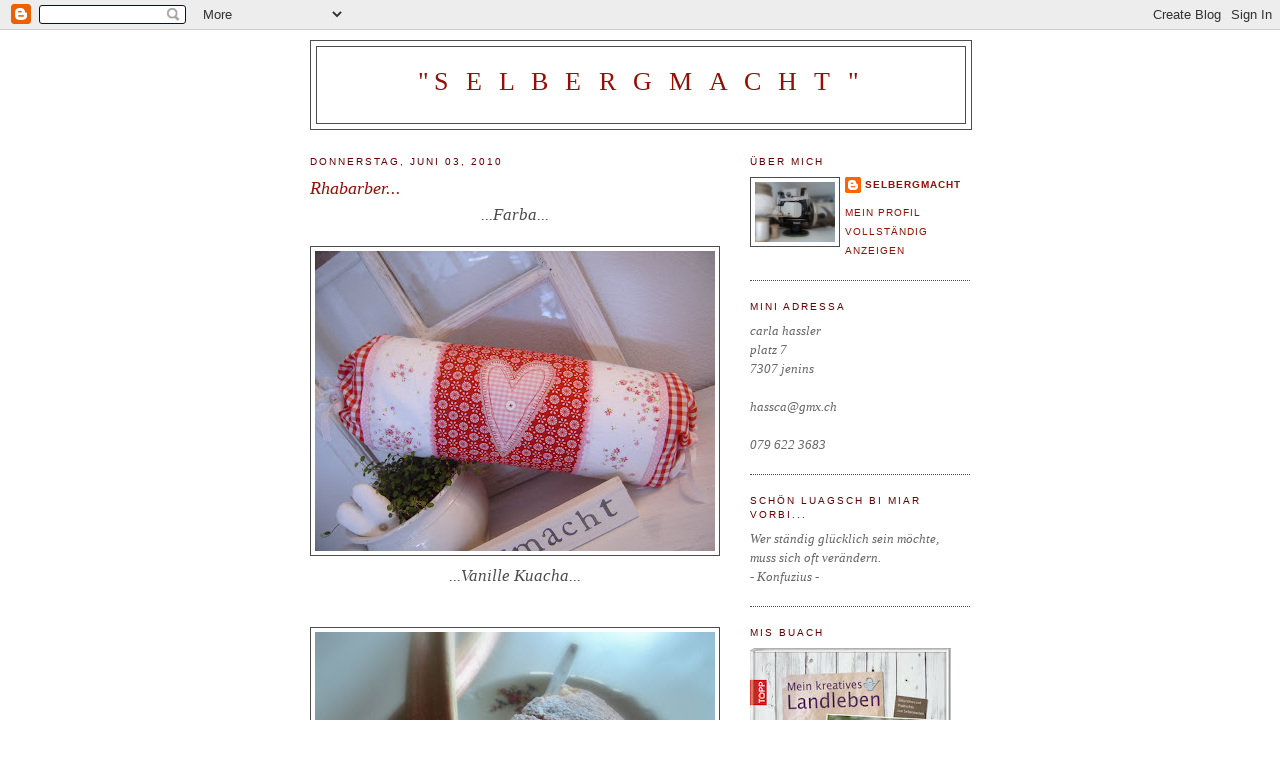

--- FILE ---
content_type: text/html; charset=UTF-8
request_url: https://creatingcarla.blogspot.com/2010/06/rhabarber.html?showComment=1276496101955
body_size: 14469
content:
<!DOCTYPE html>
<html dir='ltr' xmlns='http://www.w3.org/1999/xhtml' xmlns:b='http://www.google.com/2005/gml/b' xmlns:data='http://www.google.com/2005/gml/data' xmlns:expr='http://www.google.com/2005/gml/expr'>
<head>
<link href='https://www.blogger.com/static/v1/widgets/2944754296-widget_css_bundle.css' rel='stylesheet' type='text/css'/>
<meta content='text/html; charset=UTF-8' http-equiv='Content-Type'/>
<meta content='blogger' name='generator'/>
<link href='https://creatingcarla.blogspot.com/favicon.ico' rel='icon' type='image/x-icon'/>
<link href='http://creatingcarla.blogspot.com/2010/06/rhabarber.html' rel='canonical'/>
<link rel="alternate" type="application/atom+xml" title="&quot;s e l b e r g m a c h t &quot; - Atom" href="https://creatingcarla.blogspot.com/feeds/posts/default" />
<link rel="alternate" type="application/rss+xml" title="&quot;s e l b e r g m a c h t &quot; - RSS" href="https://creatingcarla.blogspot.com/feeds/posts/default?alt=rss" />
<link rel="service.post" type="application/atom+xml" title="&quot;s e l b e r g m a c h t &quot; - Atom" href="https://www.blogger.com/feeds/32460745/posts/default" />

<link rel="alternate" type="application/atom+xml" title="&quot;s e l b e r g m a c h t &quot; - Atom" href="https://creatingcarla.blogspot.com/feeds/1494207610876081950/comments/default" />
<!--Can't find substitution for tag [blog.ieCssRetrofitLinks]-->
<link href='https://blogger.googleusercontent.com/img/b/R29vZ2xl/AVvXsEjYkD43IwyXZMQZMan3ZlBuP4umkWOulggYiXMWE-4w-CN6cXqeK2NM0Kj9fkeO8-08ykpagidPHUPu8gU7QvsUyZJiHNC03nEo4yKcG1KOOsBV3E705XzbtyuvQ_BbDDZ0_zXk/s400/S5301216.JPG' rel='image_src'/>
<meta content='http://creatingcarla.blogspot.com/2010/06/rhabarber.html' property='og:url'/>
<meta content='Rhabarber...' property='og:title'/>
<meta content='...Farba...  ...Vanille Kuacha... 150 gr Butter 1 Becher/180gr Vanille Joghurt 3 Eier 2 Joghurtbecher(180gr Becher) Zucker 1 Päckchen Vanill...' property='og:description'/>
<meta content='https://blogger.googleusercontent.com/img/b/R29vZ2xl/AVvXsEjYkD43IwyXZMQZMan3ZlBuP4umkWOulggYiXMWE-4w-CN6cXqeK2NM0Kj9fkeO8-08ykpagidPHUPu8gU7QvsUyZJiHNC03nEo4yKcG1KOOsBV3E705XzbtyuvQ_BbDDZ0_zXk/w1200-h630-p-k-no-nu/S5301216.JPG' property='og:image'/>
<title>"s e l b e r g m a c h t ": Rhabarber...</title>
<style id='page-skin-1' type='text/css'><!--
/*
-----------------------------------------------
Blogger Template Style
Name:     Minima
Date:     26 Feb 2004
Updated by: Blogger Team
----------------------------------------------- */
/* Use this with templates/template-twocol.html */
body {
background:#ffffff;
margin:0;
color:#4c4c4c;
font:x-small Georgia Serif;
font-size/* */:/**/small;
font-size: /**/small;
text-align: center;
}
a:link {
color:#940f04;
text-decoration:none;
}
a:visited {
color:#999999;
text-decoration:none;
}
a:hover {
color:#940f04;
text-decoration:underline;
}
a img {
border-width:0;
}
/* Header
-----------------------------------------------
*/
#header-wrapper {
width:660px;
margin:0 auto 10px;
border:1px solid #4c4c4c;
}
#header-inner {
background-position: center;
margin-left: auto;
margin-right: auto;
}
#header {
margin: 5px;
border: 1px solid #4c4c4c;
text-align: center;
color:#940f04;
}
#header h1 {
margin:5px 5px 0;
padding:15px 20px .25em;
line-height:1.2em;
text-transform:uppercase;
letter-spacing:.2em;
font: normal normal 200% Georgia, Times, serif;
}
#header a {
color:#940f04;
text-decoration:none;
}
#header a:hover {
color:#940f04;
}
#header .description {
margin:0 5px 5px;
padding:0 20px 15px;
max-width:700px;
text-transform:uppercase;
letter-spacing:.2em;
line-height: 1.4em;
font: normal normal 78% 'Trebuchet MS', Trebuchet, Arial, Verdana, Sans-serif;
color: #999999;
}
#header img {
margin-left: auto;
margin-right: auto;
}
/* Outer-Wrapper
----------------------------------------------- */
#outer-wrapper {
width: 660px;
margin:0 auto;
padding:10px;
text-align:left;
font: italic normal 99% Georgia, Serif;
}
#main-wrapper {
width: 410px;
float: left;
word-wrap: break-word; /* fix for long text breaking sidebar float in IE */
overflow: hidden;     /* fix for long non-text content breaking IE sidebar float */
}
#sidebar-wrapper {
width: 220px;
float: right;
word-wrap: break-word; /* fix for long text breaking sidebar float in IE */
overflow: hidden;      /* fix for long non-text content breaking IE sidebar float */
}
/* Headings
----------------------------------------------- */
h2 {
margin:1.5em 0 .75em;
font:normal normal 78% 'Trebuchet MS',Trebuchet,Arial,Verdana,Sans-serif;
line-height: 1.4em;
text-transform:uppercase;
letter-spacing:.2em;
color:#660000;
}
/* Posts
-----------------------------------------------
*/
h2.date-header {
margin:1.5em 0 .5em;
}
.post {
margin:.5em 0 1.5em;
border-bottom:1px dotted #4c4c4c;
padding-bottom:1.5em;
}
.post h3 {
margin:.25em 0 0;
padding:0 0 4px;
font-size:140%;
font-weight:normal;
line-height:1.4em;
color:#940f04;
}
.post h3 a, .post h3 a:visited, .post h3 strong {
display:block;
text-decoration:none;
color:#940f04;
font-weight:normal;
}
.post h3 strong, .post h3 a:hover {
color:#4c4c4c;
}
.post-body {
margin:0 0 .75em;
line-height:1.6em;
}
.post-body blockquote {
line-height:1.3em;
}
.post-footer {
margin: .75em 0;
color:#660000;
text-transform:uppercase;
letter-spacing:.1em;
font: normal normal 78% 'Trebuchet MS', Trebuchet, Arial, Verdana, Sans-serif;
line-height: 1.4em;
}
.comment-link {
margin-left:.6em;
}
.post img, table.tr-caption-container {
padding:4px;
border:1px solid #4c4c4c;
}
.tr-caption-container img {
border: none;
padding: 0;
}
.post blockquote {
margin:1em 20px;
}
.post blockquote p {
margin:.75em 0;
}
/* Comments
----------------------------------------------- */
#comments h4 {
margin:1em 0;
font-weight: bold;
line-height: 1.4em;
text-transform:uppercase;
letter-spacing:.2em;
color: #660000;
}
#comments-block {
margin:1em 0 1.5em;
line-height:1.6em;
}
#comments-block .comment-author {
margin:.5em 0;
}
#comments-block .comment-body {
margin:.25em 0 0;
}
#comments-block .comment-footer {
margin:-.25em 0 2em;
line-height: 1.4em;
text-transform:uppercase;
letter-spacing:.1em;
}
#comments-block .comment-body p {
margin:0 0 .75em;
}
.deleted-comment {
font-style:italic;
color:gray;
}
#blog-pager-newer-link {
float: left;
}
#blog-pager-older-link {
float: right;
}
#blog-pager {
text-align: center;
}
.feed-links {
clear: both;
line-height: 2.5em;
}
/* Sidebar Content
----------------------------------------------- */
.sidebar {
color: #666666;
line-height: 1.5em;
}
.sidebar ul {
list-style:none;
margin:0 0 0;
padding:0 0 0;
}
.sidebar li {
margin:0;
padding-top:0;
padding-right:0;
padding-bottom:.25em;
padding-left:15px;
text-indent:-15px;
line-height:1.5em;
}
.sidebar .widget, .main .widget {
border-bottom:1px dotted #4c4c4c;
margin:0 0 1.5em;
padding:0 0 1.5em;
}
.main .Blog {
border-bottom-width: 0;
}
/* Profile
----------------------------------------------- */
.profile-img {
float: left;
margin-top: 0;
margin-right: 5px;
margin-bottom: 5px;
margin-left: 0;
padding: 4px;
border: 1px solid #4c4c4c;
}
.profile-data {
margin:0;
text-transform:uppercase;
letter-spacing:.1em;
font: normal normal 78% 'Trebuchet MS', Trebuchet, Arial, Verdana, Sans-serif;
color: #660000;
font-weight: bold;
line-height: 1.6em;
}
.profile-datablock {
margin:.5em 0 .5em;
}
.profile-textblock {
margin: 0.5em 0;
line-height: 1.6em;
}
.profile-link {
font: normal normal 78% 'Trebuchet MS', Trebuchet, Arial, Verdana, Sans-serif;
text-transform: uppercase;
letter-spacing: .1em;
}
/* Footer
----------------------------------------------- */
#footer {
width:660px;
clear:both;
margin:0 auto;
padding-top:15px;
line-height: 1.6em;
text-transform:uppercase;
letter-spacing:.1em;
text-align: center;
}

--></style>
<link href='https://www.blogger.com/dyn-css/authorization.css?targetBlogID=32460745&amp;zx=bb9f65aa-6002-4b40-be85-78426c5449d6' media='none' onload='if(media!=&#39;all&#39;)media=&#39;all&#39;' rel='stylesheet'/><noscript><link href='https://www.blogger.com/dyn-css/authorization.css?targetBlogID=32460745&amp;zx=bb9f65aa-6002-4b40-be85-78426c5449d6' rel='stylesheet'/></noscript>
<meta name='google-adsense-platform-account' content='ca-host-pub-1556223355139109'/>
<meta name='google-adsense-platform-domain' content='blogspot.com'/>

</head>
<body>
<div class='navbar section' id='navbar'><div class='widget Navbar' data-version='1' id='Navbar1'><script type="text/javascript">
    function setAttributeOnload(object, attribute, val) {
      if(window.addEventListener) {
        window.addEventListener('load',
          function(){ object[attribute] = val; }, false);
      } else {
        window.attachEvent('onload', function(){ object[attribute] = val; });
      }
    }
  </script>
<div id="navbar-iframe-container"></div>
<script type="text/javascript" src="https://apis.google.com/js/platform.js"></script>
<script type="text/javascript">
      gapi.load("gapi.iframes:gapi.iframes.style.bubble", function() {
        if (gapi.iframes && gapi.iframes.getContext) {
          gapi.iframes.getContext().openChild({
              url: 'https://www.blogger.com/navbar/32460745?po\x3d1494207610876081950\x26origin\x3dhttps://creatingcarla.blogspot.com',
              where: document.getElementById("navbar-iframe-container"),
              id: "navbar-iframe"
          });
        }
      });
    </script><script type="text/javascript">
(function() {
var script = document.createElement('script');
script.type = 'text/javascript';
script.src = '//pagead2.googlesyndication.com/pagead/js/google_top_exp.js';
var head = document.getElementsByTagName('head')[0];
if (head) {
head.appendChild(script);
}})();
</script>
</div></div>
<div id='outer-wrapper'><div id='wrap2'>
<!-- skip links for text browsers -->
<span id='skiplinks' style='display:none;'>
<a href='#main'>skip to main </a> |
      <a href='#sidebar'>skip to sidebar</a>
</span>
<div id='header-wrapper'>
<div class='header section' id='header'><div class='widget Header' data-version='1' id='Header1'>
<div id='header-inner'>
<div class='titlewrapper'>
<h1 class='title'>
<a href='https://creatingcarla.blogspot.com/'>
"s e l b e r g m a c h t "
</a>
</h1>
</div>
<div class='descriptionwrapper'>
<p class='description'><span>
</span></p>
</div>
</div>
</div></div>
</div>
<div id='content-wrapper'>
<div id='crosscol-wrapper' style='text-align:center'>
<div class='crosscol no-items section' id='crosscol'></div>
</div>
<div id='main-wrapper'>
<div class='main section' id='main'><div class='widget Blog' data-version='1' id='Blog1'>
<div class='blog-posts hfeed'>

          <div class="date-outer">
        
<h2 class='date-header'><span>Donnerstag, Juni 03, 2010</span></h2>

          <div class="date-posts">
        
<div class='post-outer'>
<div class='post hentry uncustomized-post-template' itemprop='blogPost' itemscope='itemscope' itemtype='http://schema.org/BlogPosting'>
<meta content='https://blogger.googleusercontent.com/img/b/R29vZ2xl/AVvXsEjYkD43IwyXZMQZMan3ZlBuP4umkWOulggYiXMWE-4w-CN6cXqeK2NM0Kj9fkeO8-08ykpagidPHUPu8gU7QvsUyZJiHNC03nEo4yKcG1KOOsBV3E705XzbtyuvQ_BbDDZ0_zXk/s400/S5301216.JPG' itemprop='image_url'/>
<meta content='32460745' itemprop='blogId'/>
<meta content='1494207610876081950' itemprop='postId'/>
<a name='1494207610876081950'></a>
<h3 class='post-title entry-title' itemprop='name'>
Rhabarber...
</h3>
<div class='post-header'>
<div class='post-header-line-1'></div>
</div>
<div class='post-body entry-content' id='post-body-1494207610876081950' itemprop='description articleBody'>
<div align="center"></div><div align="center"><span style="font-size:130%;">...Farba...</span></div><br /><div align="center"><a href="https://blogger.googleusercontent.com/img/b/R29vZ2xl/AVvXsEjYkD43IwyXZMQZMan3ZlBuP4umkWOulggYiXMWE-4w-CN6cXqeK2NM0Kj9fkeO8-08ykpagidPHUPu8gU7QvsUyZJiHNC03nEo4yKcG1KOOsBV3E705XzbtyuvQ_BbDDZ0_zXk/s1600/S5301216.JPG"><img alt="" border="0" id="BLOGGER_PHOTO_ID_5478422646572054930" src="https://blogger.googleusercontent.com/img/b/R29vZ2xl/AVvXsEjYkD43IwyXZMQZMan3ZlBuP4umkWOulggYiXMWE-4w-CN6cXqeK2NM0Kj9fkeO8-08ykpagidPHUPu8gU7QvsUyZJiHNC03nEo4yKcG1KOOsBV3E705XzbtyuvQ_BbDDZ0_zXk/s400/S5301216.JPG" style="TEXT-ALIGN: center; MARGIN: 0px auto 10px; WIDTH: 400px; DISPLAY: block; HEIGHT: 300px; CURSOR: hand" /></a> </div><div align="center"><span style="font-size:130%;"></span></div><div align="center"><span style="font-size:130%;">...Vanille Kuacha...</span></div><br /><br /><div align="center"><a href="https://blogger.googleusercontent.com/img/b/R29vZ2xl/AVvXsEj7gghUkeMiIinpnUTvCL3FafkVAqF_jlntZttidRS1nTiYBoCzwL7zGEoOFZ-LG3ZeW2GTzHAp4akSOXI6T3h7AZZ90y0JjOxzgVgomxFC8EQILnMUbU5czhhn8EwmagUDoFuh/s1600/DSC00248.JPG"><img alt="" border="0" id="BLOGGER_PHOTO_ID_5478422639819599538" src="https://blogger.googleusercontent.com/img/b/R29vZ2xl/AVvXsEj7gghUkeMiIinpnUTvCL3FafkVAqF_jlntZttidRS1nTiYBoCzwL7zGEoOFZ-LG3ZeW2GTzHAp4akSOXI6T3h7AZZ90y0JjOxzgVgomxFC8EQILnMUbU5czhhn8EwmagUDoFuh/s400/DSC00248.JPG" style="TEXT-ALIGN: center; MARGIN: 0px auto 10px; WIDTH: 400px; DISPLAY: block; HEIGHT: 300px; CURSOR: hand" /></a><br /><span style="font-size:130%;">150 gr Butter</span></div><div align="center"><span style="font-size:130%;">1 Becher/180gr Vanille Joghurt</span></div><div align="center"><span style="font-size:130%;">3 Eier</span></div><div align="center"><span style="font-size:130%;">2 Joghurtbecher(180gr Becher) Zucker</span></div><div align="center"><span style="font-size:130%;">1 Päckchen Vanillezucker</span></div><div align="center"><span style="font-size:130%;">1 Prise Salz</span></div><div align="center"><span style="font-size:130%;">3 Joghurtbecher(180gr Becher) Mehl</span></div><div align="center"><span style="font-size:130%;">1 TL Backpulver</span></div><div align="center"><span style="font-size:130%;">250gr gewürfelter Rhabarber</span></div><div align="center"><span style="font-size:130%;"></span></div><div align="center"><span style="font-size:130%;">200&#176; / 50min<br /></span></div><div align="center"></div>
<div style='clear: both;'></div>
</div>
<div class='post-footer'>
<div class='post-footer-line post-footer-line-1'>
<span class='post-author vcard'>
Eingestellt von
<span class='fn' itemprop='author' itemscope='itemscope' itemtype='http://schema.org/Person'>
<meta content='https://www.blogger.com/profile/06100611445583532911' itemprop='url'/>
<a class='g-profile' href='https://www.blogger.com/profile/06100611445583532911' rel='author' title='author profile'>
<span itemprop='name'>selbergmacht</span>
</a>
</span>
</span>
<span class='post-timestamp'>
um
<meta content='http://creatingcarla.blogspot.com/2010/06/rhabarber.html' itemprop='url'/>
<a class='timestamp-link' href='https://creatingcarla.blogspot.com/2010/06/rhabarber.html' rel='bookmark' title='permanent link'><abbr class='published' itemprop='datePublished' title='2010-06-03T07:54:00+02:00'>3.6.10</abbr></a>
</span>
<span class='post-comment-link'>
</span>
<span class='post-icons'>
<span class='item-control blog-admin pid-894898237'>
<a href='https://www.blogger.com/post-edit.g?blogID=32460745&postID=1494207610876081950&from=pencil' title='Post bearbeiten'>
<img alt='' class='icon-action' height='18' src='https://resources.blogblog.com/img/icon18_edit_allbkg.gif' width='18'/>
</a>
</span>
</span>
<div class='post-share-buttons goog-inline-block'>
</div>
</div>
<div class='post-footer-line post-footer-line-2'>
<span class='post-labels'>
</span>
</div>
<div class='post-footer-line post-footer-line-3'>
<span class='post-location'>
</span>
</div>
</div>
</div>
<div class='comments' id='comments'>
<a name='comments'></a>
<h4>13 Kommentare:</h4>
<div id='Blog1_comments-block-wrapper'>
<dl class='avatar-comment-indent' id='comments-block'>
<dt class='comment-author ' id='c1026475163576781272'>
<a name='c1026475163576781272'></a>
<div class="avatar-image-container vcard"><span dir="ltr"><a href="https://www.blogger.com/profile/03935469167343388309" target="" rel="nofollow" onclick="" class="avatar-hovercard" id="av-1026475163576781272-03935469167343388309"><img src="https://resources.blogblog.com/img/blank.gif" width="35" height="35" class="delayLoad" style="display: none;" longdesc="//blogger.googleusercontent.com/img/b/R29vZ2xl/AVvXsEjd9hZfNPpkxak-I99_iRsfFaZwM2XJ7Qznox-NWRXDtSyjq7bfXEQr5vZlzrbZXyH5HHnOYsAvqSZQ3OtkiBjkZggNHYx3H91qXUxahVh6ZeGmMtJiIbLz8heAQlv84FI/s45-c/*" alt="" title="diggibird">

<noscript><img src="//blogger.googleusercontent.com/img/b/R29vZ2xl/AVvXsEjd9hZfNPpkxak-I99_iRsfFaZwM2XJ7Qznox-NWRXDtSyjq7bfXEQr5vZlzrbZXyH5HHnOYsAvqSZQ3OtkiBjkZggNHYx3H91qXUxahVh6ZeGmMtJiIbLz8heAQlv84FI/s45-c/*" width="35" height="35" class="photo" alt=""></noscript></a></span></div>
<a href='https://www.blogger.com/profile/03935469167343388309' rel='nofollow'>diggibird</a>
hat gesagt&#8230;
</dt>
<dd class='comment-body' id='Blog1_cmt-1026475163576781272'>
<p>
Liebi Carla,<br />Das Chüssi isch ja megaschön...die Farbezämestellig eifach super!!!! Mmmh u ersch das Rezäpt, tönt u guet. Du, wenn tüet Dir i de Summerferie dr Lade zue? Viellech chönnt ig je nach däm wieder einisch verbii choh.<br />Liebi Grüess<br />Hanni
</p>
</dd>
<dd class='comment-footer'>
<span class='comment-timestamp'>
<a href='https://creatingcarla.blogspot.com/2010/06/rhabarber.html?showComment=1275546363621#c1026475163576781272' title='comment permalink'>
03 Juni, 2010 08:26
</a>
<span class='item-control blog-admin pid-320652364'>
<a class='comment-delete' href='https://www.blogger.com/comment/delete/32460745/1026475163576781272' title='Kommentar löschen'>
<img src='https://resources.blogblog.com/img/icon_delete13.gif'/>
</a>
</span>
</span>
</dd>
<dt class='comment-author ' id='c2785664863141606289'>
<a name='c2785664863141606289'></a>
<div class="avatar-image-container vcard"><span dir="ltr"><a href="https://www.blogger.com/profile/08111976068838812916" target="" rel="nofollow" onclick="" class="avatar-hovercard" id="av-2785664863141606289-08111976068838812916"><img src="https://resources.blogblog.com/img/blank.gif" width="35" height="35" class="delayLoad" style="display: none;" longdesc="//blogger.googleusercontent.com/img/b/R29vZ2xl/AVvXsEikIdtDz28jkmTslCBLtaGZTc15PdBQ_lEk1TchZtlOQ95Z0alvWUzd98qpyYa0B11YcVuL1juEk6EBntQbBmKvBOXEXmTTPkSJsmbD3oKqljF1cepdbpT2JFVj-2ktNtg/s45-c/IMG_1332.JPG" alt="" title="Cornelia">

<noscript><img src="//blogger.googleusercontent.com/img/b/R29vZ2xl/AVvXsEikIdtDz28jkmTslCBLtaGZTc15PdBQ_lEk1TchZtlOQ95Z0alvWUzd98qpyYa0B11YcVuL1juEk6EBntQbBmKvBOXEXmTTPkSJsmbD3oKqljF1cepdbpT2JFVj-2ktNtg/s45-c/IMG_1332.JPG" width="35" height="35" class="photo" alt=""></noscript></a></span></div>
<a href='https://www.blogger.com/profile/08111976068838812916' rel='nofollow'>Cornelia</a>
hat gesagt&#8230;
</dt>
<dd class='comment-body' id='Blog1_cmt-2785664863141606289'>
<p>
Mmh... tönt ganz fein, wird ig sicher bald usprobiere. Schön o Dini roti behärzti Nackerolle. Griessli Cornelia
</p>
</dd>
<dd class='comment-footer'>
<span class='comment-timestamp'>
<a href='https://creatingcarla.blogspot.com/2010/06/rhabarber.html?showComment=1275551434184#c2785664863141606289' title='comment permalink'>
03 Juni, 2010 09:50
</a>
<span class='item-control blog-admin pid-1434735685'>
<a class='comment-delete' href='https://www.blogger.com/comment/delete/32460745/2785664863141606289' title='Kommentar löschen'>
<img src='https://resources.blogblog.com/img/icon_delete13.gif'/>
</a>
</span>
</span>
</dd>
<dt class='comment-author ' id='c8025444659938204147'>
<a name='c8025444659938204147'></a>
<div class="avatar-image-container vcard"><span dir="ltr"><a href="https://www.blogger.com/profile/16947036128107663576" target="" rel="nofollow" onclick="" class="avatar-hovercard" id="av-8025444659938204147-16947036128107663576"><img src="https://resources.blogblog.com/img/blank.gif" width="35" height="35" class="delayLoad" style="display: none;" longdesc="//blogger.googleusercontent.com/img/b/R29vZ2xl/AVvXsEjWoGruzKy17SPTLIAkY8JDt-P4x5ZSOcqIKEa_YrdAGHTohyACPTl0ylXVwgGj1Nzc7Qqbltb--gtAPOY0NRue_9FHFyNG3OvjwhLj7w5sNFn57_XHMaqW-q_8wC8Kpwg/s45-c/IMG_6300.JPG" alt="" title="Barbara von Alpenschick">

<noscript><img src="//blogger.googleusercontent.com/img/b/R29vZ2xl/AVvXsEjWoGruzKy17SPTLIAkY8JDt-P4x5ZSOcqIKEa_YrdAGHTohyACPTl0ylXVwgGj1Nzc7Qqbltb--gtAPOY0NRue_9FHFyNG3OvjwhLj7w5sNFn57_XHMaqW-q_8wC8Kpwg/s45-c/IMG_6300.JPG" width="35" height="35" class="photo" alt=""></noscript></a></span></div>
<a href='https://www.blogger.com/profile/16947036128107663576' rel='nofollow'>Barbara von Alpenschick</a>
hat gesagt&#8230;
</dt>
<dd class='comment-body' id='Blog1_cmt-8025444659938204147'>
<p>
Dein Kissen ist richtig schön und am Dienstag haben wir all deine Sachen bei Lottis-Welt bewundert. Mein Rhabarber kümmert im Garten vor sich hin...<br />Liebe Grüsse<br />Barbara
</p>
</dd>
<dd class='comment-footer'>
<span class='comment-timestamp'>
<a href='https://creatingcarla.blogspot.com/2010/06/rhabarber.html?showComment=1275552864597#c8025444659938204147' title='comment permalink'>
03 Juni, 2010 10:14
</a>
<span class='item-control blog-admin pid-2124000687'>
<a class='comment-delete' href='https://www.blogger.com/comment/delete/32460745/8025444659938204147' title='Kommentar löschen'>
<img src='https://resources.blogblog.com/img/icon_delete13.gif'/>
</a>
</span>
</span>
</dd>
<dt class='comment-author ' id='c5288072363559785947'>
<a name='c5288072363559785947'></a>
<div class="avatar-image-container avatar-stock"><span dir="ltr"><a href="https://www.blogger.com/profile/09874980544522449035" target="" rel="nofollow" onclick="" class="avatar-hovercard" id="av-5288072363559785947-09874980544522449035"><img src="//www.blogger.com/img/blogger_logo_round_35.png" width="35" height="35" alt="" title="katja">

</a></span></div>
<a href='https://www.blogger.com/profile/09874980544522449035' rel='nofollow'>katja</a>
hat gesagt&#8230;
</dt>
<dd class='comment-body' id='Blog1_cmt-5288072363559785947'>
<p>
oh das kissen ist ja sooooooooo schön geworden!!! du gibst mir aber heute wirklich gleich soooo viele ideen auf einmal. <br /><br />1. das kissen<br />2. das liebe päckchen das ich grad öffnen durfte als ich die post aus dem briefkasten genommen habe - KNUUUUUTSCH!!!!!<br /><br />bis hoffentlich bald<br />lg<br />katja
</p>
</dd>
<dd class='comment-footer'>
<span class='comment-timestamp'>
<a href='https://creatingcarla.blogspot.com/2010/06/rhabarber.html?showComment=1275554154179#c5288072363559785947' title='comment permalink'>
03 Juni, 2010 10:35
</a>
<span class='item-control blog-admin pid-1181783865'>
<a class='comment-delete' href='https://www.blogger.com/comment/delete/32460745/5288072363559785947' title='Kommentar löschen'>
<img src='https://resources.blogblog.com/img/icon_delete13.gif'/>
</a>
</span>
</span>
</dd>
<dt class='comment-author ' id='c3974217555367800530'>
<a name='c3974217555367800530'></a>
<div class="avatar-image-container vcard"><span dir="ltr"><a href="https://www.blogger.com/profile/17797334205607929783" target="" rel="nofollow" onclick="" class="avatar-hovercard" id="av-3974217555367800530-17797334205607929783"><img src="https://resources.blogblog.com/img/blank.gif" width="35" height="35" class="delayLoad" style="display: none;" longdesc="//blogger.googleusercontent.com/img/b/R29vZ2xl/AVvXsEikGigTMZDtS1llQ80j2Y29ZFi3xHDkTZsxj8tsaj0Jrta1BBYO6x3oap6Ke_n40MOcqIkIuSQg2zIwumhW3jAVl3ucRBGd5L-Ol60VJQMyfogZ5g5QtOxCoMirFgYyyQA/s45-c/IMG_4778.JPG" alt="" title="Strickfraueli">

<noscript><img src="//blogger.googleusercontent.com/img/b/R29vZ2xl/AVvXsEikGigTMZDtS1llQ80j2Y29ZFi3xHDkTZsxj8tsaj0Jrta1BBYO6x3oap6Ke_n40MOcqIkIuSQg2zIwumhW3jAVl3ucRBGd5L-Ol60VJQMyfogZ5g5QtOxCoMirFgYyyQA/s45-c/IMG_4778.JPG" width="35" height="35" class="photo" alt=""></noscript></a></span></div>
<a href='https://www.blogger.com/profile/17797334205607929783' rel='nofollow'>Strickfraueli</a>
hat gesagt&#8230;
</dt>
<dd class='comment-body' id='Blog1_cmt-3974217555367800530'>
<p>
mmmmmmmmmmmmmmmmmmmh.............
</p>
</dd>
<dd class='comment-footer'>
<span class='comment-timestamp'>
<a href='https://creatingcarla.blogspot.com/2010/06/rhabarber.html?showComment=1275556187502#c3974217555367800530' title='comment permalink'>
03 Juni, 2010 11:09
</a>
<span class='item-control blog-admin pid-1023719769'>
<a class='comment-delete' href='https://www.blogger.com/comment/delete/32460745/3974217555367800530' title='Kommentar löschen'>
<img src='https://resources.blogblog.com/img/icon_delete13.gif'/>
</a>
</span>
</span>
</dd>
<dt class='comment-author ' id='c7460366332978950731'>
<a name='c7460366332978950731'></a>
<div class="avatar-image-container avatar-stock"><span dir="ltr"><a href="https://www.blogger.com/profile/02965001542555320962" target="" rel="nofollow" onclick="" class="avatar-hovercard" id="av-7460366332978950731-02965001542555320962"><img src="//www.blogger.com/img/blogger_logo_round_35.png" width="35" height="35" alt="" title="Ninikupenda">

</a></span></div>
<a href='https://www.blogger.com/profile/02965001542555320962' rel='nofollow'>Ninikupenda</a>
hat gesagt&#8230;
</dt>
<dd class='comment-body' id='Blog1_cmt-7460366332978950731'>
<p>
he Carla esone schöns Küsseli<br />lg Anki
</p>
</dd>
<dd class='comment-footer'>
<span class='comment-timestamp'>
<a href='https://creatingcarla.blogspot.com/2010/06/rhabarber.html?showComment=1275557247115#c7460366332978950731' title='comment permalink'>
03 Juni, 2010 11:27
</a>
<span class='item-control blog-admin pid-1751666772'>
<a class='comment-delete' href='https://www.blogger.com/comment/delete/32460745/7460366332978950731' title='Kommentar löschen'>
<img src='https://resources.blogblog.com/img/icon_delete13.gif'/>
</a>
</span>
</span>
</dd>
<dt class='comment-author ' id='c4142873297816009784'>
<a name='c4142873297816009784'></a>
<div class="avatar-image-container vcard"><span dir="ltr"><a href="https://www.blogger.com/profile/13909325900237189459" target="" rel="nofollow" onclick="" class="avatar-hovercard" id="av-4142873297816009784-13909325900237189459"><img src="https://resources.blogblog.com/img/blank.gif" width="35" height="35" class="delayLoad" style="display: none;" longdesc="//blogger.googleusercontent.com/img/b/R29vZ2xl/AVvXsEi034ZxuMJuvU7dugiCWc7mRi5l2Yn4sCSTrKyVq73f0Oh47FvPW2pRHyj6sEvWW97QoqkQ5RaoS7ifu18MhoX67D9GGZMQL9EJ5ipzNThO-Wwozl0KPsEMJ772ATJvfQ/s45-c/IMG_4566_einfach+ich.jpeg" alt="" title="einzig-ART-iges">

<noscript><img src="//blogger.googleusercontent.com/img/b/R29vZ2xl/AVvXsEi034ZxuMJuvU7dugiCWc7mRi5l2Yn4sCSTrKyVq73f0Oh47FvPW2pRHyj6sEvWW97QoqkQ5RaoS7ifu18MhoX67D9GGZMQL9EJ5ipzNThO-Wwozl0KPsEMJ772ATJvfQ/s45-c/IMG_4566_einfach+ich.jpeg" width="35" height="35" class="photo" alt=""></noscript></a></span></div>
<a href='https://www.blogger.com/profile/13909325900237189459' rel='nofollow'>einzig-ART-iges</a>
hat gesagt&#8230;
</dt>
<dd class='comment-body' id='Blog1_cmt-4142873297816009784'>
<p>
Liebi Carla, Dis Chüssli isch denn lässig cho!! Die Farbe und alles stimmt wieder. Du, nähsch Du de Pariserstich mit de Maschine oder vo Hand? I han da nöd so schön hibecho mit de Maschine - ok., bi jo au no chli Afänger;o)<br /><br />Hmmmm, und de Chueche gseht verfüehrerisch us!<br /><br />En liebe Gruess<br />Bea
</p>
</dd>
<dd class='comment-footer'>
<span class='comment-timestamp'>
<a href='https://creatingcarla.blogspot.com/2010/06/rhabarber.html?showComment=1275562186858#c4142873297816009784' title='comment permalink'>
03 Juni, 2010 12:49
</a>
<span class='item-control blog-admin pid-621684601'>
<a class='comment-delete' href='https://www.blogger.com/comment/delete/32460745/4142873297816009784' title='Kommentar löschen'>
<img src='https://resources.blogblog.com/img/icon_delete13.gif'/>
</a>
</span>
</span>
</dd>
<dt class='comment-author ' id='c1121935623858896482'>
<a name='c1121935623858896482'></a>
<div class="avatar-image-container vcard"><span dir="ltr"><a href="https://www.blogger.com/profile/18266390580035757846" target="" rel="nofollow" onclick="" class="avatar-hovercard" id="av-1121935623858896482-18266390580035757846"><img src="https://resources.blogblog.com/img/blank.gif" width="35" height="35" class="delayLoad" style="display: none;" longdesc="//blogger.googleusercontent.com/img/b/R29vZ2xl/AVvXsEhpcAV_Ts5k4KwF8iduBiayBueaYf2RibNML5jESmUMhR8fQyYmiqSmTMrEbuBR4WN94ApoWiKAwynecz5PqiLGIUv9qJGo29b2ufPFhyQ2M7pkiwpXLD2Tz6pPJtzSBw/s45-c/DSC00764.JPG" alt="" title="luna">

<noscript><img src="//blogger.googleusercontent.com/img/b/R29vZ2xl/AVvXsEhpcAV_Ts5k4KwF8iduBiayBueaYf2RibNML5jESmUMhR8fQyYmiqSmTMrEbuBR4WN94ApoWiKAwynecz5PqiLGIUv9qJGo29b2ufPFhyQ2M7pkiwpXLD2Tz6pPJtzSBw/s45-c/DSC00764.JPG" width="35" height="35" class="photo" alt=""></noscript></a></span></div>
<a href='https://www.blogger.com/profile/18266390580035757846' rel='nofollow'>luna</a>
hat gesagt&#8230;
</dt>
<dd class='comment-body' id='Blog1_cmt-1121935623858896482'>
<p>
Die Rolle ist einmalig schön!<br />Und danke f.d.Rezept.<br />2 Fragen:<br />a) 3 J.B. Mehl: Joghurtbecher zu 180g oder 250 g?<br />b)Rhababer: klein geschnitten, überdünstet oder wie?<br />Für Antworten wäre ich Dir dankbar.<br />Lg von Luna
</p>
</dd>
<dd class='comment-footer'>
<span class='comment-timestamp'>
<a href='https://creatingcarla.blogspot.com/2010/06/rhabarber.html?showComment=1275564641656#c1121935623858896482' title='comment permalink'>
03 Juni, 2010 13:30
</a>
<span class='item-control blog-admin pid-693849270'>
<a class='comment-delete' href='https://www.blogger.com/comment/delete/32460745/1121935623858896482' title='Kommentar löschen'>
<img src='https://resources.blogblog.com/img/icon_delete13.gif'/>
</a>
</span>
</span>
</dd>
<dt class='comment-author ' id='c309161194434767567'>
<a name='c309161194434767567'></a>
<div class="avatar-image-container vcard"><span dir="ltr"><a href="https://www.blogger.com/profile/07148266850249135935" target="" rel="nofollow" onclick="" class="avatar-hovercard" id="av-309161194434767567-07148266850249135935"><img src="https://resources.blogblog.com/img/blank.gif" width="35" height="35" class="delayLoad" style="display: none;" longdesc="//blogger.googleusercontent.com/img/b/R29vZ2xl/AVvXsEiZj-xjKwjwmZitgQiIf-WIIyRTooW2pICVUIynSrNW6CiynyT2qYmCudwGoNChvjn6iXyoBcXTspLkfNeALqZmPR5m9O7MIxSg5R2snTbuj-okM9fnwqvsmGSEsiMGjdc/s45-c/*" alt="" title="maureens-haus">

<noscript><img src="//blogger.googleusercontent.com/img/b/R29vZ2xl/AVvXsEiZj-xjKwjwmZitgQiIf-WIIyRTooW2pICVUIynSrNW6CiynyT2qYmCudwGoNChvjn6iXyoBcXTspLkfNeALqZmPR5m9O7MIxSg5R2snTbuj-okM9fnwqvsmGSEsiMGjdc/s45-c/*" width="35" height="35" class="photo" alt=""></noscript></a></span></div>
<a href='https://www.blogger.com/profile/07148266850249135935' rel='nofollow'>maureens-haus</a>
hat gesagt&#8230;
</dt>
<dd class='comment-body' id='Blog1_cmt-309161194434767567'>
<p>
Das ist auch mein Lieblings-Rhabarber-Cake oder -Kuchen! Ich nehme mit Vorliebe ein Rhabarber-Vanille Joghurt - himmlich saftig!<br />Äs liebs Grüessli<br />...:Eveline:...
</p>
</dd>
<dd class='comment-footer'>
<span class='comment-timestamp'>
<a href='https://creatingcarla.blogspot.com/2010/06/rhabarber.html?showComment=1275599536688#c309161194434767567' title='comment permalink'>
03 Juni, 2010 23:12
</a>
<span class='item-control blog-admin pid-330349283'>
<a class='comment-delete' href='https://www.blogger.com/comment/delete/32460745/309161194434767567' title='Kommentar löschen'>
<img src='https://resources.blogblog.com/img/icon_delete13.gif'/>
</a>
</span>
</span>
</dd>
<dt class='comment-author ' id='c2985608511407232445'>
<a name='c2985608511407232445'></a>
<div class="avatar-image-container vcard"><span dir="ltr"><a href="https://www.blogger.com/profile/12263131368566323993" target="" rel="nofollow" onclick="" class="avatar-hovercard" id="av-2985608511407232445-12263131368566323993"><img src="https://resources.blogblog.com/img/blank.gif" width="35" height="35" class="delayLoad" style="display: none;" longdesc="//blogger.googleusercontent.com/img/b/R29vZ2xl/AVvXsEjYqTuNWygGBSWxaLduOP5kqsJOwG270pyJ4oaRvP7L_CSqLHEXAyACg712RmY8ywYAqLVxhWUaV7d9jrwRXYY-1hXpIhCh93Wg8CQCZWXchzRaPp2e_cMTYJQDBLJv_Q/s45-c/*" alt="" title="Reginas Cottage">

<noscript><img src="//blogger.googleusercontent.com/img/b/R29vZ2xl/AVvXsEjYqTuNWygGBSWxaLduOP5kqsJOwG270pyJ4oaRvP7L_CSqLHEXAyACg712RmY8ywYAqLVxhWUaV7d9jrwRXYY-1hXpIhCh93Wg8CQCZWXchzRaPp2e_cMTYJQDBLJv_Q/s45-c/*" width="35" height="35" class="photo" alt=""></noscript></a></span></div>
<a href='https://www.blogger.com/profile/12263131368566323993' rel='nofollow'>Reginas Cottage</a>
hat gesagt&#8230;
</dt>
<dd class='comment-body' id='Blog1_cmt-2985608511407232445'>
<p>
Hallo Carla,<br /> <br />Die Nackenrolle sieht toll aus in dieser schönen Farbkombi...gefällt mir sehr,sehr gut.<br />Mmmmh Rhababer-Vanille Kuchen hört <br />sich sooooooooooo lecker an.Wird ausprobiert!Danke für&#39;s Rezept.<br />Ein schönen Sonntag und alle Liebe <br />wünscht Dir Regina
</p>
</dd>
<dd class='comment-footer'>
<span class='comment-timestamp'>
<a href='https://creatingcarla.blogspot.com/2010/06/rhabarber.html?showComment=1275760764230#c2985608511407232445' title='comment permalink'>
05 Juni, 2010 19:59
</a>
<span class='item-control blog-admin pid-998243530'>
<a class='comment-delete' href='https://www.blogger.com/comment/delete/32460745/2985608511407232445' title='Kommentar löschen'>
<img src='https://resources.blogblog.com/img/icon_delete13.gif'/>
</a>
</span>
</span>
</dd>
<dt class='comment-author ' id='c3195913511071942912'>
<a name='c3195913511071942912'></a>
<div class="avatar-image-container vcard"><span dir="ltr"><a href="https://www.blogger.com/profile/15509215929772460944" target="" rel="nofollow" onclick="" class="avatar-hovercard" id="av-3195913511071942912-15509215929772460944"><img src="https://resources.blogblog.com/img/blank.gif" width="35" height="35" class="delayLoad" style="display: none;" longdesc="//blogger.googleusercontent.com/img/b/R29vZ2xl/AVvXsEgW-ltj0tbBWOz6Iq4r-kZRxGg12-hsZBy3vl1dy2EbL_9FJ18pP2jO997liGr5RywWQcHA_mWN4lqjx3tGthmi1fD7tu3aYK19XlRINlqWeKjGInDBZWO34_VxSYWo-A/s45-c/Melina+13.JPG" alt="" title="Balla&amp;#39;sReich">

<noscript><img src="//blogger.googleusercontent.com/img/b/R29vZ2xl/AVvXsEgW-ltj0tbBWOz6Iq4r-kZRxGg12-hsZBy3vl1dy2EbL_9FJ18pP2jO997liGr5RywWQcHA_mWN4lqjx3tGthmi1fD7tu3aYK19XlRINlqWeKjGInDBZWO34_VxSYWo-A/s45-c/Melina+13.JPG" width="35" height="35" class="photo" alt=""></noscript></a></span></div>
<a href='https://www.blogger.com/profile/15509215929772460944' rel='nofollow'>Balla&#39;sReich</a>
hat gesagt&#8230;
</dt>
<dd class='comment-body' id='Blog1_cmt-3195913511071942912'>
<p>
Das Rezäpt tönt mega fein muen ich die Wuche denn grad mol usprobiere. Bin gspannt wie gern mini Liebe dr Kueche denn hend, sind jo richtigi Schläckmüler.<br />S&#39;Küssi isch u herzig!!<br />Grüessli<br />Barbara
</p>
</dd>
<dd class='comment-footer'>
<span class='comment-timestamp'>
<a href='https://creatingcarla.blogspot.com/2010/06/rhabarber.html?showComment=1275801239560#c3195913511071942912' title='comment permalink'>
06 Juni, 2010 07:13
</a>
<span class='item-control blog-admin pid-1974858335'>
<a class='comment-delete' href='https://www.blogger.com/comment/delete/32460745/3195913511071942912' title='Kommentar löschen'>
<img src='https://resources.blogblog.com/img/icon_delete13.gif'/>
</a>
</span>
</span>
</dd>
<dt class='comment-author ' id='c4799959592074175394'>
<a name='c4799959592074175394'></a>
<div class="avatar-image-container avatar-stock"><span dir="ltr"><a href="https://www.blogger.com/profile/14984245702287942630" target="" rel="nofollow" onclick="" class="avatar-hovercard" id="av-4799959592074175394-14984245702287942630"><img src="//www.blogger.com/img/blogger_logo_round_35.png" width="35" height="35" alt="" title="St&auml;rneschyiin ">

</a></span></div>
<a href='https://www.blogger.com/profile/14984245702287942630' rel='nofollow'>Stärneschyiin </a>
hat gesagt&#8230;
</dt>
<dd class='comment-body' id='Blog1_cmt-4799959592074175394'>
<p>
Liebi Carla<br /><br />i bi scho mega lang nümme uf dim Blog gsi, und was gseh i da so alles neus, so schön!<br /><br />Die Nackerolle gseht u schön us!<br />Äs richtigs Härzstück!<br /><br />hm... irgendwie cha i di eifach nid per Googel rider oder wie das heisst läse... <br /><br />I wünsche dir en u schöne Sunntig!<br />Liebi Grüessli über dBärge, Nathalie
</p>
</dd>
<dd class='comment-footer'>
<span class='comment-timestamp'>
<a href='https://creatingcarla.blogspot.com/2010/06/rhabarber.html?showComment=1275822307979#c4799959592074175394' title='comment permalink'>
06 Juni, 2010 13:05
</a>
<span class='item-control blog-admin pid-431391097'>
<a class='comment-delete' href='https://www.blogger.com/comment/delete/32460745/4799959592074175394' title='Kommentar löschen'>
<img src='https://resources.blogblog.com/img/icon_delete13.gif'/>
</a>
</span>
</span>
</dd>
<dt class='comment-author ' id='c2864527803202204891'>
<a name='c2864527803202204891'></a>
<div class="avatar-image-container avatar-stock"><span dir="ltr"><img src="//resources.blogblog.com/img/blank.gif" width="35" height="35" alt="" title="Anonym">

</span></div>
Anonym
hat gesagt&#8230;
</dt>
<dd class='comment-body' id='Blog1_cmt-2864527803202204891'>
<p>
Fein... muess ich no usprobierä!
</p>
</dd>
<dd class='comment-footer'>
<span class='comment-timestamp'>
<a href='https://creatingcarla.blogspot.com/2010/06/rhabarber.html?showComment=1276496101955#c2864527803202204891' title='comment permalink'>
14 Juni, 2010 08:15
</a>
<span class='item-control blog-admin pid-809161205'>
<a class='comment-delete' href='https://www.blogger.com/comment/delete/32460745/2864527803202204891' title='Kommentar löschen'>
<img src='https://resources.blogblog.com/img/icon_delete13.gif'/>
</a>
</span>
</span>
</dd>
</dl>
</div>
<p class='comment-footer'>
<a href='https://www.blogger.com/comment/fullpage/post/32460745/1494207610876081950' onclick='javascript:window.open(this.href, "bloggerPopup", "toolbar=0,location=0,statusbar=1,menubar=0,scrollbars=yes,width=640,height=500"); return false;'>Kommentar veröffentlichen</a>
</p>
</div>
</div>

        </div></div>
      
</div>
<div class='blog-pager' id='blog-pager'>
<span id='blog-pager-newer-link'>
<a class='blog-pager-newer-link' href='https://creatingcarla.blogspot.com/2010/06/alpuffahrt-2010.html' id='Blog1_blog-pager-newer-link' title='Neuerer Post'>Neuerer Post</a>
</span>
<span id='blog-pager-older-link'>
<a class='blog-pager-older-link' href='https://creatingcarla.blogspot.com/2010/06/ohni-wort.html' id='Blog1_blog-pager-older-link' title='Älterer Post'>Älterer Post</a>
</span>
<a class='home-link' href='https://creatingcarla.blogspot.com/'>Startseite</a>
</div>
<div class='clear'></div>
<div class='post-feeds'>
<div class='feed-links'>
Abonnieren
<a class='feed-link' href='https://creatingcarla.blogspot.com/feeds/1494207610876081950/comments/default' target='_blank' type='application/atom+xml'>Kommentare zum Post (Atom)</a>
</div>
</div>
</div></div>
</div>
<div id='sidebar-wrapper'>
<div class='sidebar section' id='sidebar'><div class='widget Profile' data-version='1' id='Profile1'>
<h2>Über mich</h2>
<div class='widget-content'>
<a href='https://www.blogger.com/profile/06100611445583532911'><img alt='Mein Bild' class='profile-img' height='60' src='//blogger.googleusercontent.com/img/b/R29vZ2xl/AVvXsEh5p_WzHN_8f8PJGXCy72PKR7UYcnpR_J7S3VHedEjWsFymTPLMP1p21nzaG4aCbwm2d6BdDHzS2GMNXgeusD-PYqMM18xwAepgbgAqjH96EfXK2aGiN6K_WuFQTyCsM2Q/s220/DSC01450.JPG' width='80'/></a>
<dl class='profile-datablock'>
<dt class='profile-data'>
<a class='profile-name-link g-profile' href='https://www.blogger.com/profile/06100611445583532911' rel='author' style='background-image: url(//www.blogger.com/img/logo-16.png);'>
selbergmacht
</a>
</dt>
</dl>
<a class='profile-link' href='https://www.blogger.com/profile/06100611445583532911' rel='author'>Mein Profil vollständig anzeigen</a>
<div class='clear'></div>
</div>
</div><div class='widget Text' data-version='1' id='Text3'>
<h2 class='title'>mini Adressa</h2>
<div class='widget-content'>
carla hassler<br/>platz 7<br/>7307 jenins<br/><br/>hassca@gmx.ch<br/><br/>079 622 3683<br/>
</div>
<div class='clear'></div>
</div><div class='widget Text' data-version='1' id='Text1'>
<h2 class='title'>schön luagsch bi miar vorbi...</h2>
<div class='widget-content'>
<em>Wer ständig glücklich sein möchte,</em><br /><em>muss sich oft verändern.</em><br /><em>- Konfuzius -</em><br />
</div>
<div class='clear'></div>
</div><div class='widget Image' data-version='1' id='Image2'>
<h2>mis Buach</h2>
<div class='widget-content'>
<a href='http://buecher.topp-kreativ.de/Home-Decoration/Mein-kreatives-Landleben.html'>
<img alt='mis Buach' height='220' id='Image2_img' src='https://blogger.googleusercontent.com/img/b/R29vZ2xl/AVvXsEh7qnNRIN9amWzPdqM2Oosv75jaUTm50j880LtfIu4Dz9-62I97avjdqKZxF3Pdh2pY7hmqcARh3m5YWYyD72GJ_nNTpmEEbhzJiQ5ZOjN8T894IpSKbirJCvARTnPCWO6TLfDD/s220/5581.jpg' width='201'/>
</a>
<br/>
<span class='caption'>bi miar oder i jedem Buachlada erhältlich</span>
</div>
<div class='clear'></div>
</div><div class='widget Image' data-version='1' id='Image1'>
<h2>Sächali vo miar...</h2>
<div class='widget-content'>
<a href='http://www.landmaitli.blogspot.com/'>
<img alt='Sächali vo miar...' height='132' id='Image1_img' src='https://blogger.googleusercontent.com/img/b/R29vZ2xl/AVvXsEjjGkEQjMV-JqPnHxXNsOFVZLf1FV4V2pcli3L2t5D_6GTnHULjzlbvzdONr4NUZNgkIArpJbPNpx_9iXwqnvrRXN1jDnkO9dT3Qvpo_McwfAa7uMEBlf0QeMkPG6PUIyODrcLJ/s220/0480017.jpg' width='220'/>
</a>
<br/>
</div>
<div class='clear'></div>
</div><div class='widget BlogList' data-version='1' id='BlogList1'>
<div class='widget-content'>
<div class='blog-list-container' id='BlogList1_container'>
<ul id='BlogList1_blogs'>
<li style='display: block;'>
<div class='blog-icon'>
<img data-lateloadsrc='https://lh3.googleusercontent.com/blogger_img_proxy/AEn0k_t-Z4A-xAdrncOJlCdHxrb3RVRLxwSBskTNpeIelEjdW94ajh3thYkPoPKILnAR9vMzDgD5zuNlmmJukERoVZyNcXKxFBV5BE9hD9J2=s16-w16-h16' height='16' width='16'/>
</div>
<div class='blog-content'>
<div class='blog-title'>
<a href='http://landmaitli.blogspot.com/' target='_blank'>
Landmaitli</a>
</div>
<div class='item-content'>
<div class='item-thumbnail'>
<a href='http://landmaitli.blogspot.com/' target='_blank'>
<img alt="" border="0" height="72" src="//1.bp.blogspot.com/-7mAnq-0NbXk/U0pOuaORgOI/AAAAAAAAL70/-nUU0GUUq7Q/s72-c/selbergmacht14.jpg" width="72">
</a>
</div>
<span class='item-title'>
<a href='http://landmaitli.blogspot.com/2014/04/brot.html' target='_blank'>
Brot...
</a>
</span>
<div class='item-time'>
vor 11 Jahren
</div>
</div>
</div>
<div style='clear: both;'></div>
</li>
</ul>
<div class='clear'></div>
</div>
</div>
</div><div class='widget BlogArchive' data-version='1' id='BlogArchive1'>
<h2>Blog-Archiv</h2>
<div class='widget-content'>
<div id='ArchiveList'>
<div id='BlogArchive1_ArchiveList'>
<ul class='hierarchy'>
<li class='archivedate collapsed'>
<a class='toggle' href='javascript:void(0)'>
<span class='zippy'>

        &#9658;&#160;
      
</span>
</a>
<a class='post-count-link' href='https://creatingcarla.blogspot.com/2015/'>
2015
</a>
<span class='post-count' dir='ltr'>(2)</span>
<ul class='hierarchy'>
<li class='archivedate collapsed'>
<a class='toggle' href='javascript:void(0)'>
<span class='zippy'>

        &#9658;&#160;
      
</span>
</a>
<a class='post-count-link' href='https://creatingcarla.blogspot.com/2015/05/'>
Mai
</a>
<span class='post-count' dir='ltr'>(1)</span>
</li>
</ul>
<ul class='hierarchy'>
<li class='archivedate collapsed'>
<a class='toggle' href='javascript:void(0)'>
<span class='zippy'>

        &#9658;&#160;
      
</span>
</a>
<a class='post-count-link' href='https://creatingcarla.blogspot.com/2015/01/'>
Januar
</a>
<span class='post-count' dir='ltr'>(1)</span>
</li>
</ul>
</li>
</ul>
<ul class='hierarchy'>
<li class='archivedate collapsed'>
<a class='toggle' href='javascript:void(0)'>
<span class='zippy'>

        &#9658;&#160;
      
</span>
</a>
<a class='post-count-link' href='https://creatingcarla.blogspot.com/2014/'>
2014
</a>
<span class='post-count' dir='ltr'>(56)</span>
<ul class='hierarchy'>
<li class='archivedate collapsed'>
<a class='toggle' href='javascript:void(0)'>
<span class='zippy'>

        &#9658;&#160;
      
</span>
</a>
<a class='post-count-link' href='https://creatingcarla.blogspot.com/2014/12/'>
Dezember
</a>
<span class='post-count' dir='ltr'>(26)</span>
</li>
</ul>
<ul class='hierarchy'>
<li class='archivedate collapsed'>
<a class='toggle' href='javascript:void(0)'>
<span class='zippy'>

        &#9658;&#160;
      
</span>
</a>
<a class='post-count-link' href='https://creatingcarla.blogspot.com/2014/11/'>
November
</a>
<span class='post-count' dir='ltr'>(4)</span>
</li>
</ul>
<ul class='hierarchy'>
<li class='archivedate collapsed'>
<a class='toggle' href='javascript:void(0)'>
<span class='zippy'>

        &#9658;&#160;
      
</span>
</a>
<a class='post-count-link' href='https://creatingcarla.blogspot.com/2014/09/'>
September
</a>
<span class='post-count' dir='ltr'>(2)</span>
</li>
</ul>
<ul class='hierarchy'>
<li class='archivedate collapsed'>
<a class='toggle' href='javascript:void(0)'>
<span class='zippy'>

        &#9658;&#160;
      
</span>
</a>
<a class='post-count-link' href='https://creatingcarla.blogspot.com/2014/08/'>
August
</a>
<span class='post-count' dir='ltr'>(1)</span>
</li>
</ul>
<ul class='hierarchy'>
<li class='archivedate collapsed'>
<a class='toggle' href='javascript:void(0)'>
<span class='zippy'>

        &#9658;&#160;
      
</span>
</a>
<a class='post-count-link' href='https://creatingcarla.blogspot.com/2014/07/'>
Juli
</a>
<span class='post-count' dir='ltr'>(6)</span>
</li>
</ul>
<ul class='hierarchy'>
<li class='archivedate collapsed'>
<a class='toggle' href='javascript:void(0)'>
<span class='zippy'>

        &#9658;&#160;
      
</span>
</a>
<a class='post-count-link' href='https://creatingcarla.blogspot.com/2014/06/'>
Juni
</a>
<span class='post-count' dir='ltr'>(3)</span>
</li>
</ul>
<ul class='hierarchy'>
<li class='archivedate collapsed'>
<a class='toggle' href='javascript:void(0)'>
<span class='zippy'>

        &#9658;&#160;
      
</span>
</a>
<a class='post-count-link' href='https://creatingcarla.blogspot.com/2014/05/'>
Mai
</a>
<span class='post-count' dir='ltr'>(3)</span>
</li>
</ul>
<ul class='hierarchy'>
<li class='archivedate collapsed'>
<a class='toggle' href='javascript:void(0)'>
<span class='zippy'>

        &#9658;&#160;
      
</span>
</a>
<a class='post-count-link' href='https://creatingcarla.blogspot.com/2014/04/'>
April
</a>
<span class='post-count' dir='ltr'>(3)</span>
</li>
</ul>
<ul class='hierarchy'>
<li class='archivedate collapsed'>
<a class='toggle' href='javascript:void(0)'>
<span class='zippy'>

        &#9658;&#160;
      
</span>
</a>
<a class='post-count-link' href='https://creatingcarla.blogspot.com/2014/03/'>
März
</a>
<span class='post-count' dir='ltr'>(5)</span>
</li>
</ul>
<ul class='hierarchy'>
<li class='archivedate collapsed'>
<a class='toggle' href='javascript:void(0)'>
<span class='zippy'>

        &#9658;&#160;
      
</span>
</a>
<a class='post-count-link' href='https://creatingcarla.blogspot.com/2014/02/'>
Februar
</a>
<span class='post-count' dir='ltr'>(1)</span>
</li>
</ul>
<ul class='hierarchy'>
<li class='archivedate collapsed'>
<a class='toggle' href='javascript:void(0)'>
<span class='zippy'>

        &#9658;&#160;
      
</span>
</a>
<a class='post-count-link' href='https://creatingcarla.blogspot.com/2014/01/'>
Januar
</a>
<span class='post-count' dir='ltr'>(2)</span>
</li>
</ul>
</li>
</ul>
<ul class='hierarchy'>
<li class='archivedate collapsed'>
<a class='toggle' href='javascript:void(0)'>
<span class='zippy'>

        &#9658;&#160;
      
</span>
</a>
<a class='post-count-link' href='https://creatingcarla.blogspot.com/2013/'>
2013
</a>
<span class='post-count' dir='ltr'>(82)</span>
<ul class='hierarchy'>
<li class='archivedate collapsed'>
<a class='toggle' href='javascript:void(0)'>
<span class='zippy'>

        &#9658;&#160;
      
</span>
</a>
<a class='post-count-link' href='https://creatingcarla.blogspot.com/2013/12/'>
Dezember
</a>
<span class='post-count' dir='ltr'>(26)</span>
</li>
</ul>
<ul class='hierarchy'>
<li class='archivedate collapsed'>
<a class='toggle' href='javascript:void(0)'>
<span class='zippy'>

        &#9658;&#160;
      
</span>
</a>
<a class='post-count-link' href='https://creatingcarla.blogspot.com/2013/11/'>
November
</a>
<span class='post-count' dir='ltr'>(4)</span>
</li>
</ul>
<ul class='hierarchy'>
<li class='archivedate collapsed'>
<a class='toggle' href='javascript:void(0)'>
<span class='zippy'>

        &#9658;&#160;
      
</span>
</a>
<a class='post-count-link' href='https://creatingcarla.blogspot.com/2013/10/'>
Oktober
</a>
<span class='post-count' dir='ltr'>(9)</span>
</li>
</ul>
<ul class='hierarchy'>
<li class='archivedate collapsed'>
<a class='toggle' href='javascript:void(0)'>
<span class='zippy'>

        &#9658;&#160;
      
</span>
</a>
<a class='post-count-link' href='https://creatingcarla.blogspot.com/2013/09/'>
September
</a>
<span class='post-count' dir='ltr'>(6)</span>
</li>
</ul>
<ul class='hierarchy'>
<li class='archivedate collapsed'>
<a class='toggle' href='javascript:void(0)'>
<span class='zippy'>

        &#9658;&#160;
      
</span>
</a>
<a class='post-count-link' href='https://creatingcarla.blogspot.com/2013/08/'>
August
</a>
<span class='post-count' dir='ltr'>(8)</span>
</li>
</ul>
<ul class='hierarchy'>
<li class='archivedate collapsed'>
<a class='toggle' href='javascript:void(0)'>
<span class='zippy'>

        &#9658;&#160;
      
</span>
</a>
<a class='post-count-link' href='https://creatingcarla.blogspot.com/2013/07/'>
Juli
</a>
<span class='post-count' dir='ltr'>(7)</span>
</li>
</ul>
<ul class='hierarchy'>
<li class='archivedate collapsed'>
<a class='toggle' href='javascript:void(0)'>
<span class='zippy'>

        &#9658;&#160;
      
</span>
</a>
<a class='post-count-link' href='https://creatingcarla.blogspot.com/2013/06/'>
Juni
</a>
<span class='post-count' dir='ltr'>(3)</span>
</li>
</ul>
<ul class='hierarchy'>
<li class='archivedate collapsed'>
<a class='toggle' href='javascript:void(0)'>
<span class='zippy'>

        &#9658;&#160;
      
</span>
</a>
<a class='post-count-link' href='https://creatingcarla.blogspot.com/2013/05/'>
Mai
</a>
<span class='post-count' dir='ltr'>(2)</span>
</li>
</ul>
<ul class='hierarchy'>
<li class='archivedate collapsed'>
<a class='toggle' href='javascript:void(0)'>
<span class='zippy'>

        &#9658;&#160;
      
</span>
</a>
<a class='post-count-link' href='https://creatingcarla.blogspot.com/2013/04/'>
April
</a>
<span class='post-count' dir='ltr'>(2)</span>
</li>
</ul>
<ul class='hierarchy'>
<li class='archivedate collapsed'>
<a class='toggle' href='javascript:void(0)'>
<span class='zippy'>

        &#9658;&#160;
      
</span>
</a>
<a class='post-count-link' href='https://creatingcarla.blogspot.com/2013/03/'>
März
</a>
<span class='post-count' dir='ltr'>(9)</span>
</li>
</ul>
<ul class='hierarchy'>
<li class='archivedate collapsed'>
<a class='toggle' href='javascript:void(0)'>
<span class='zippy'>

        &#9658;&#160;
      
</span>
</a>
<a class='post-count-link' href='https://creatingcarla.blogspot.com/2013/02/'>
Februar
</a>
<span class='post-count' dir='ltr'>(3)</span>
</li>
</ul>
<ul class='hierarchy'>
<li class='archivedate collapsed'>
<a class='toggle' href='javascript:void(0)'>
<span class='zippy'>

        &#9658;&#160;
      
</span>
</a>
<a class='post-count-link' href='https://creatingcarla.blogspot.com/2013/01/'>
Januar
</a>
<span class='post-count' dir='ltr'>(3)</span>
</li>
</ul>
</li>
</ul>
<ul class='hierarchy'>
<li class='archivedate collapsed'>
<a class='toggle' href='javascript:void(0)'>
<span class='zippy'>

        &#9658;&#160;
      
</span>
</a>
<a class='post-count-link' href='https://creatingcarla.blogspot.com/2012/'>
2012
</a>
<span class='post-count' dir='ltr'>(74)</span>
<ul class='hierarchy'>
<li class='archivedate collapsed'>
<a class='toggle' href='javascript:void(0)'>
<span class='zippy'>

        &#9658;&#160;
      
</span>
</a>
<a class='post-count-link' href='https://creatingcarla.blogspot.com/2012/12/'>
Dezember
</a>
<span class='post-count' dir='ltr'>(27)</span>
</li>
</ul>
<ul class='hierarchy'>
<li class='archivedate collapsed'>
<a class='toggle' href='javascript:void(0)'>
<span class='zippy'>

        &#9658;&#160;
      
</span>
</a>
<a class='post-count-link' href='https://creatingcarla.blogspot.com/2012/11/'>
November
</a>
<span class='post-count' dir='ltr'>(6)</span>
</li>
</ul>
<ul class='hierarchy'>
<li class='archivedate collapsed'>
<a class='toggle' href='javascript:void(0)'>
<span class='zippy'>

        &#9658;&#160;
      
</span>
</a>
<a class='post-count-link' href='https://creatingcarla.blogspot.com/2012/10/'>
Oktober
</a>
<span class='post-count' dir='ltr'>(9)</span>
</li>
</ul>
<ul class='hierarchy'>
<li class='archivedate collapsed'>
<a class='toggle' href='javascript:void(0)'>
<span class='zippy'>

        &#9658;&#160;
      
</span>
</a>
<a class='post-count-link' href='https://creatingcarla.blogspot.com/2012/09/'>
September
</a>
<span class='post-count' dir='ltr'>(2)</span>
</li>
</ul>
<ul class='hierarchy'>
<li class='archivedate collapsed'>
<a class='toggle' href='javascript:void(0)'>
<span class='zippy'>

        &#9658;&#160;
      
</span>
</a>
<a class='post-count-link' href='https://creatingcarla.blogspot.com/2012/08/'>
August
</a>
<span class='post-count' dir='ltr'>(1)</span>
</li>
</ul>
<ul class='hierarchy'>
<li class='archivedate collapsed'>
<a class='toggle' href='javascript:void(0)'>
<span class='zippy'>

        &#9658;&#160;
      
</span>
</a>
<a class='post-count-link' href='https://creatingcarla.blogspot.com/2012/07/'>
Juli
</a>
<span class='post-count' dir='ltr'>(2)</span>
</li>
</ul>
<ul class='hierarchy'>
<li class='archivedate collapsed'>
<a class='toggle' href='javascript:void(0)'>
<span class='zippy'>

        &#9658;&#160;
      
</span>
</a>
<a class='post-count-link' href='https://creatingcarla.blogspot.com/2012/06/'>
Juni
</a>
<span class='post-count' dir='ltr'>(8)</span>
</li>
</ul>
<ul class='hierarchy'>
<li class='archivedate collapsed'>
<a class='toggle' href='javascript:void(0)'>
<span class='zippy'>

        &#9658;&#160;
      
</span>
</a>
<a class='post-count-link' href='https://creatingcarla.blogspot.com/2012/05/'>
Mai
</a>
<span class='post-count' dir='ltr'>(9)</span>
</li>
</ul>
<ul class='hierarchy'>
<li class='archivedate collapsed'>
<a class='toggle' href='javascript:void(0)'>
<span class='zippy'>

        &#9658;&#160;
      
</span>
</a>
<a class='post-count-link' href='https://creatingcarla.blogspot.com/2012/04/'>
April
</a>
<span class='post-count' dir='ltr'>(2)</span>
</li>
</ul>
<ul class='hierarchy'>
<li class='archivedate collapsed'>
<a class='toggle' href='javascript:void(0)'>
<span class='zippy'>

        &#9658;&#160;
      
</span>
</a>
<a class='post-count-link' href='https://creatingcarla.blogspot.com/2012/03/'>
März
</a>
<span class='post-count' dir='ltr'>(3)</span>
</li>
</ul>
<ul class='hierarchy'>
<li class='archivedate collapsed'>
<a class='toggle' href='javascript:void(0)'>
<span class='zippy'>

        &#9658;&#160;
      
</span>
</a>
<a class='post-count-link' href='https://creatingcarla.blogspot.com/2012/02/'>
Februar
</a>
<span class='post-count' dir='ltr'>(2)</span>
</li>
</ul>
<ul class='hierarchy'>
<li class='archivedate collapsed'>
<a class='toggle' href='javascript:void(0)'>
<span class='zippy'>

        &#9658;&#160;
      
</span>
</a>
<a class='post-count-link' href='https://creatingcarla.blogspot.com/2012/01/'>
Januar
</a>
<span class='post-count' dir='ltr'>(3)</span>
</li>
</ul>
</li>
</ul>
<ul class='hierarchy'>
<li class='archivedate collapsed'>
<a class='toggle' href='javascript:void(0)'>
<span class='zippy'>

        &#9658;&#160;
      
</span>
</a>
<a class='post-count-link' href='https://creatingcarla.blogspot.com/2011/'>
2011
</a>
<span class='post-count' dir='ltr'>(94)</span>
<ul class='hierarchy'>
<li class='archivedate collapsed'>
<a class='toggle' href='javascript:void(0)'>
<span class='zippy'>

        &#9658;&#160;
      
</span>
</a>
<a class='post-count-link' href='https://creatingcarla.blogspot.com/2011/12/'>
Dezember
</a>
<span class='post-count' dir='ltr'>(13)</span>
</li>
</ul>
<ul class='hierarchy'>
<li class='archivedate collapsed'>
<a class='toggle' href='javascript:void(0)'>
<span class='zippy'>

        &#9658;&#160;
      
</span>
</a>
<a class='post-count-link' href='https://creatingcarla.blogspot.com/2011/11/'>
November
</a>
<span class='post-count' dir='ltr'>(11)</span>
</li>
</ul>
<ul class='hierarchy'>
<li class='archivedate collapsed'>
<a class='toggle' href='javascript:void(0)'>
<span class='zippy'>

        &#9658;&#160;
      
</span>
</a>
<a class='post-count-link' href='https://creatingcarla.blogspot.com/2011/10/'>
Oktober
</a>
<span class='post-count' dir='ltr'>(5)</span>
</li>
</ul>
<ul class='hierarchy'>
<li class='archivedate collapsed'>
<a class='toggle' href='javascript:void(0)'>
<span class='zippy'>

        &#9658;&#160;
      
</span>
</a>
<a class='post-count-link' href='https://creatingcarla.blogspot.com/2011/09/'>
September
</a>
<span class='post-count' dir='ltr'>(8)</span>
</li>
</ul>
<ul class='hierarchy'>
<li class='archivedate collapsed'>
<a class='toggle' href='javascript:void(0)'>
<span class='zippy'>

        &#9658;&#160;
      
</span>
</a>
<a class='post-count-link' href='https://creatingcarla.blogspot.com/2011/08/'>
August
</a>
<span class='post-count' dir='ltr'>(4)</span>
</li>
</ul>
<ul class='hierarchy'>
<li class='archivedate collapsed'>
<a class='toggle' href='javascript:void(0)'>
<span class='zippy'>

        &#9658;&#160;
      
</span>
</a>
<a class='post-count-link' href='https://creatingcarla.blogspot.com/2011/07/'>
Juli
</a>
<span class='post-count' dir='ltr'>(14)</span>
</li>
</ul>
<ul class='hierarchy'>
<li class='archivedate collapsed'>
<a class='toggle' href='javascript:void(0)'>
<span class='zippy'>

        &#9658;&#160;
      
</span>
</a>
<a class='post-count-link' href='https://creatingcarla.blogspot.com/2011/06/'>
Juni
</a>
<span class='post-count' dir='ltr'>(8)</span>
</li>
</ul>
<ul class='hierarchy'>
<li class='archivedate collapsed'>
<a class='toggle' href='javascript:void(0)'>
<span class='zippy'>

        &#9658;&#160;
      
</span>
</a>
<a class='post-count-link' href='https://creatingcarla.blogspot.com/2011/05/'>
Mai
</a>
<span class='post-count' dir='ltr'>(6)</span>
</li>
</ul>
<ul class='hierarchy'>
<li class='archivedate collapsed'>
<a class='toggle' href='javascript:void(0)'>
<span class='zippy'>

        &#9658;&#160;
      
</span>
</a>
<a class='post-count-link' href='https://creatingcarla.blogspot.com/2011/04/'>
April
</a>
<span class='post-count' dir='ltr'>(5)</span>
</li>
</ul>
<ul class='hierarchy'>
<li class='archivedate collapsed'>
<a class='toggle' href='javascript:void(0)'>
<span class='zippy'>

        &#9658;&#160;
      
</span>
</a>
<a class='post-count-link' href='https://creatingcarla.blogspot.com/2011/03/'>
März
</a>
<span class='post-count' dir='ltr'>(7)</span>
</li>
</ul>
<ul class='hierarchy'>
<li class='archivedate collapsed'>
<a class='toggle' href='javascript:void(0)'>
<span class='zippy'>

        &#9658;&#160;
      
</span>
</a>
<a class='post-count-link' href='https://creatingcarla.blogspot.com/2011/02/'>
Februar
</a>
<span class='post-count' dir='ltr'>(2)</span>
</li>
</ul>
<ul class='hierarchy'>
<li class='archivedate collapsed'>
<a class='toggle' href='javascript:void(0)'>
<span class='zippy'>

        &#9658;&#160;
      
</span>
</a>
<a class='post-count-link' href='https://creatingcarla.blogspot.com/2011/01/'>
Januar
</a>
<span class='post-count' dir='ltr'>(11)</span>
</li>
</ul>
</li>
</ul>
<ul class='hierarchy'>
<li class='archivedate expanded'>
<a class='toggle' href='javascript:void(0)'>
<span class='zippy toggle-open'>

        &#9660;&#160;
      
</span>
</a>
<a class='post-count-link' href='https://creatingcarla.blogspot.com/2010/'>
2010
</a>
<span class='post-count' dir='ltr'>(98)</span>
<ul class='hierarchy'>
<li class='archivedate collapsed'>
<a class='toggle' href='javascript:void(0)'>
<span class='zippy'>

        &#9658;&#160;
      
</span>
</a>
<a class='post-count-link' href='https://creatingcarla.blogspot.com/2010/12/'>
Dezember
</a>
<span class='post-count' dir='ltr'>(24)</span>
</li>
</ul>
<ul class='hierarchy'>
<li class='archivedate collapsed'>
<a class='toggle' href='javascript:void(0)'>
<span class='zippy'>

        &#9658;&#160;
      
</span>
</a>
<a class='post-count-link' href='https://creatingcarla.blogspot.com/2010/11/'>
November
</a>
<span class='post-count' dir='ltr'>(3)</span>
</li>
</ul>
<ul class='hierarchy'>
<li class='archivedate collapsed'>
<a class='toggle' href='javascript:void(0)'>
<span class='zippy'>

        &#9658;&#160;
      
</span>
</a>
<a class='post-count-link' href='https://creatingcarla.blogspot.com/2010/10/'>
Oktober
</a>
<span class='post-count' dir='ltr'>(3)</span>
</li>
</ul>
<ul class='hierarchy'>
<li class='archivedate collapsed'>
<a class='toggle' href='javascript:void(0)'>
<span class='zippy'>

        &#9658;&#160;
      
</span>
</a>
<a class='post-count-link' href='https://creatingcarla.blogspot.com/2010/09/'>
September
</a>
<span class='post-count' dir='ltr'>(4)</span>
</li>
</ul>
<ul class='hierarchy'>
<li class='archivedate collapsed'>
<a class='toggle' href='javascript:void(0)'>
<span class='zippy'>

        &#9658;&#160;
      
</span>
</a>
<a class='post-count-link' href='https://creatingcarla.blogspot.com/2010/08/'>
August
</a>
<span class='post-count' dir='ltr'>(3)</span>
</li>
</ul>
<ul class='hierarchy'>
<li class='archivedate collapsed'>
<a class='toggle' href='javascript:void(0)'>
<span class='zippy'>

        &#9658;&#160;
      
</span>
</a>
<a class='post-count-link' href='https://creatingcarla.blogspot.com/2010/07/'>
Juli
</a>
<span class='post-count' dir='ltr'>(6)</span>
</li>
</ul>
<ul class='hierarchy'>
<li class='archivedate expanded'>
<a class='toggle' href='javascript:void(0)'>
<span class='zippy toggle-open'>

        &#9660;&#160;
      
</span>
</a>
<a class='post-count-link' href='https://creatingcarla.blogspot.com/2010/06/'>
Juni
</a>
<span class='post-count' dir='ltr'>(11)</span>
<ul class='posts'>
<li><a href='https://creatingcarla.blogspot.com/2010/06/neui-wag-go.html'>neui Wäg go...</a></li>
<li><a href='https://creatingcarla.blogspot.com/2010/06/ruckblick.html'>Rückblick...</a></li>
<li><a href='https://creatingcarla.blogspot.com/2010/06/das-vogli.html'>das stilla...</a></li>
<li><a href='https://creatingcarla.blogspot.com/2010/06/sauwetter.html'>&quot;Sauwetter&quot;...</a></li>
<li><a href='https://creatingcarla.blogspot.com/2010/06/schoggi.html'>Schoggi...</a></li>
<li><a href='https://creatingcarla.blogspot.com/2010/06/farblos.html'>farblos...</a></li>
<li><a href='https://creatingcarla.blogspot.com/2010/06/as-stuckli.html'>as Stückli...</a></li>
<li><a href='https://creatingcarla.blogspot.com/2010/06/start.html'>Start...</a></li>
<li><a href='https://creatingcarla.blogspot.com/2010/06/alpuffahrt-2010.html'>Alpuffahrt 2010</a></li>
<li><a href='https://creatingcarla.blogspot.com/2010/06/rhabarber.html'>Rhabarber...</a></li>
<li><a href='https://creatingcarla.blogspot.com/2010/06/ohni-wort.html'>ohni Wort...</a></li>
</ul>
</li>
</ul>
<ul class='hierarchy'>
<li class='archivedate collapsed'>
<a class='toggle' href='javascript:void(0)'>
<span class='zippy'>

        &#9658;&#160;
      
</span>
</a>
<a class='post-count-link' href='https://creatingcarla.blogspot.com/2010/05/'>
Mai
</a>
<span class='post-count' dir='ltr'>(4)</span>
</li>
</ul>
<ul class='hierarchy'>
<li class='archivedate collapsed'>
<a class='toggle' href='javascript:void(0)'>
<span class='zippy'>

        &#9658;&#160;
      
</span>
</a>
<a class='post-count-link' href='https://creatingcarla.blogspot.com/2010/04/'>
April
</a>
<span class='post-count' dir='ltr'>(6)</span>
</li>
</ul>
<ul class='hierarchy'>
<li class='archivedate collapsed'>
<a class='toggle' href='javascript:void(0)'>
<span class='zippy'>

        &#9658;&#160;
      
</span>
</a>
<a class='post-count-link' href='https://creatingcarla.blogspot.com/2010/03/'>
März
</a>
<span class='post-count' dir='ltr'>(12)</span>
</li>
</ul>
<ul class='hierarchy'>
<li class='archivedate collapsed'>
<a class='toggle' href='javascript:void(0)'>
<span class='zippy'>

        &#9658;&#160;
      
</span>
</a>
<a class='post-count-link' href='https://creatingcarla.blogspot.com/2010/02/'>
Februar
</a>
<span class='post-count' dir='ltr'>(9)</span>
</li>
</ul>
<ul class='hierarchy'>
<li class='archivedate collapsed'>
<a class='toggle' href='javascript:void(0)'>
<span class='zippy'>

        &#9658;&#160;
      
</span>
</a>
<a class='post-count-link' href='https://creatingcarla.blogspot.com/2010/01/'>
Januar
</a>
<span class='post-count' dir='ltr'>(13)</span>
</li>
</ul>
</li>
</ul>
<ul class='hierarchy'>
<li class='archivedate collapsed'>
<a class='toggle' href='javascript:void(0)'>
<span class='zippy'>

        &#9658;&#160;
      
</span>
</a>
<a class='post-count-link' href='https://creatingcarla.blogspot.com/2009/'>
2009
</a>
<span class='post-count' dir='ltr'>(173)</span>
<ul class='hierarchy'>
<li class='archivedate collapsed'>
<a class='toggle' href='javascript:void(0)'>
<span class='zippy'>

        &#9658;&#160;
      
</span>
</a>
<a class='post-count-link' href='https://creatingcarla.blogspot.com/2009/12/'>
Dezember
</a>
<span class='post-count' dir='ltr'>(10)</span>
</li>
</ul>
<ul class='hierarchy'>
<li class='archivedate collapsed'>
<a class='toggle' href='javascript:void(0)'>
<span class='zippy'>

        &#9658;&#160;
      
</span>
</a>
<a class='post-count-link' href='https://creatingcarla.blogspot.com/2009/11/'>
November
</a>
<span class='post-count' dir='ltr'>(4)</span>
</li>
</ul>
<ul class='hierarchy'>
<li class='archivedate collapsed'>
<a class='toggle' href='javascript:void(0)'>
<span class='zippy'>

        &#9658;&#160;
      
</span>
</a>
<a class='post-count-link' href='https://creatingcarla.blogspot.com/2009/10/'>
Oktober
</a>
<span class='post-count' dir='ltr'>(6)</span>
</li>
</ul>
<ul class='hierarchy'>
<li class='archivedate collapsed'>
<a class='toggle' href='javascript:void(0)'>
<span class='zippy'>

        &#9658;&#160;
      
</span>
</a>
<a class='post-count-link' href='https://creatingcarla.blogspot.com/2009/09/'>
September
</a>
<span class='post-count' dir='ltr'>(8)</span>
</li>
</ul>
<ul class='hierarchy'>
<li class='archivedate collapsed'>
<a class='toggle' href='javascript:void(0)'>
<span class='zippy'>

        &#9658;&#160;
      
</span>
</a>
<a class='post-count-link' href='https://creatingcarla.blogspot.com/2009/08/'>
August
</a>
<span class='post-count' dir='ltr'>(11)</span>
</li>
</ul>
<ul class='hierarchy'>
<li class='archivedate collapsed'>
<a class='toggle' href='javascript:void(0)'>
<span class='zippy'>

        &#9658;&#160;
      
</span>
</a>
<a class='post-count-link' href='https://creatingcarla.blogspot.com/2009/07/'>
Juli
</a>
<span class='post-count' dir='ltr'>(5)</span>
</li>
</ul>
<ul class='hierarchy'>
<li class='archivedate collapsed'>
<a class='toggle' href='javascript:void(0)'>
<span class='zippy'>

        &#9658;&#160;
      
</span>
</a>
<a class='post-count-link' href='https://creatingcarla.blogspot.com/2009/06/'>
Juni
</a>
<span class='post-count' dir='ltr'>(12)</span>
</li>
</ul>
<ul class='hierarchy'>
<li class='archivedate collapsed'>
<a class='toggle' href='javascript:void(0)'>
<span class='zippy'>

        &#9658;&#160;
      
</span>
</a>
<a class='post-count-link' href='https://creatingcarla.blogspot.com/2009/05/'>
Mai
</a>
<span class='post-count' dir='ltr'>(17)</span>
</li>
</ul>
<ul class='hierarchy'>
<li class='archivedate collapsed'>
<a class='toggle' href='javascript:void(0)'>
<span class='zippy'>

        &#9658;&#160;
      
</span>
</a>
<a class='post-count-link' href='https://creatingcarla.blogspot.com/2009/04/'>
April
</a>
<span class='post-count' dir='ltr'>(28)</span>
</li>
</ul>
<ul class='hierarchy'>
<li class='archivedate collapsed'>
<a class='toggle' href='javascript:void(0)'>
<span class='zippy'>

        &#9658;&#160;
      
</span>
</a>
<a class='post-count-link' href='https://creatingcarla.blogspot.com/2009/03/'>
März
</a>
<span class='post-count' dir='ltr'>(24)</span>
</li>
</ul>
<ul class='hierarchy'>
<li class='archivedate collapsed'>
<a class='toggle' href='javascript:void(0)'>
<span class='zippy'>

        &#9658;&#160;
      
</span>
</a>
<a class='post-count-link' href='https://creatingcarla.blogspot.com/2009/02/'>
Februar
</a>
<span class='post-count' dir='ltr'>(20)</span>
</li>
</ul>
<ul class='hierarchy'>
<li class='archivedate collapsed'>
<a class='toggle' href='javascript:void(0)'>
<span class='zippy'>

        &#9658;&#160;
      
</span>
</a>
<a class='post-count-link' href='https://creatingcarla.blogspot.com/2009/01/'>
Januar
</a>
<span class='post-count' dir='ltr'>(28)</span>
</li>
</ul>
</li>
</ul>
<ul class='hierarchy'>
<li class='archivedate collapsed'>
<a class='toggle' href='javascript:void(0)'>
<span class='zippy'>

        &#9658;&#160;
      
</span>
</a>
<a class='post-count-link' href='https://creatingcarla.blogspot.com/2008/'>
2008
</a>
<span class='post-count' dir='ltr'>(221)</span>
<ul class='hierarchy'>
<li class='archivedate collapsed'>
<a class='toggle' href='javascript:void(0)'>
<span class='zippy'>

        &#9658;&#160;
      
</span>
</a>
<a class='post-count-link' href='https://creatingcarla.blogspot.com/2008/12/'>
Dezember
</a>
<span class='post-count' dir='ltr'>(34)</span>
</li>
</ul>
<ul class='hierarchy'>
<li class='archivedate collapsed'>
<a class='toggle' href='javascript:void(0)'>
<span class='zippy'>

        &#9658;&#160;
      
</span>
</a>
<a class='post-count-link' href='https://creatingcarla.blogspot.com/2008/11/'>
November
</a>
<span class='post-count' dir='ltr'>(20)</span>
</li>
</ul>
<ul class='hierarchy'>
<li class='archivedate collapsed'>
<a class='toggle' href='javascript:void(0)'>
<span class='zippy'>

        &#9658;&#160;
      
</span>
</a>
<a class='post-count-link' href='https://creatingcarla.blogspot.com/2008/10/'>
Oktober
</a>
<span class='post-count' dir='ltr'>(20)</span>
</li>
</ul>
<ul class='hierarchy'>
<li class='archivedate collapsed'>
<a class='toggle' href='javascript:void(0)'>
<span class='zippy'>

        &#9658;&#160;
      
</span>
</a>
<a class='post-count-link' href='https://creatingcarla.blogspot.com/2008/09/'>
September
</a>
<span class='post-count' dir='ltr'>(12)</span>
</li>
</ul>
<ul class='hierarchy'>
<li class='archivedate collapsed'>
<a class='toggle' href='javascript:void(0)'>
<span class='zippy'>

        &#9658;&#160;
      
</span>
</a>
<a class='post-count-link' href='https://creatingcarla.blogspot.com/2008/08/'>
August
</a>
<span class='post-count' dir='ltr'>(18)</span>
</li>
</ul>
<ul class='hierarchy'>
<li class='archivedate collapsed'>
<a class='toggle' href='javascript:void(0)'>
<span class='zippy'>

        &#9658;&#160;
      
</span>
</a>
<a class='post-count-link' href='https://creatingcarla.blogspot.com/2008/07/'>
Juli
</a>
<span class='post-count' dir='ltr'>(43)</span>
</li>
</ul>
<ul class='hierarchy'>
<li class='archivedate collapsed'>
<a class='toggle' href='javascript:void(0)'>
<span class='zippy'>

        &#9658;&#160;
      
</span>
</a>
<a class='post-count-link' href='https://creatingcarla.blogspot.com/2008/06/'>
Juni
</a>
<span class='post-count' dir='ltr'>(19)</span>
</li>
</ul>
<ul class='hierarchy'>
<li class='archivedate collapsed'>
<a class='toggle' href='javascript:void(0)'>
<span class='zippy'>

        &#9658;&#160;
      
</span>
</a>
<a class='post-count-link' href='https://creatingcarla.blogspot.com/2008/05/'>
Mai
</a>
<span class='post-count' dir='ltr'>(16)</span>
</li>
</ul>
<ul class='hierarchy'>
<li class='archivedate collapsed'>
<a class='toggle' href='javascript:void(0)'>
<span class='zippy'>

        &#9658;&#160;
      
</span>
</a>
<a class='post-count-link' href='https://creatingcarla.blogspot.com/2008/04/'>
April
</a>
<span class='post-count' dir='ltr'>(12)</span>
</li>
</ul>
<ul class='hierarchy'>
<li class='archivedate collapsed'>
<a class='toggle' href='javascript:void(0)'>
<span class='zippy'>

        &#9658;&#160;
      
</span>
</a>
<a class='post-count-link' href='https://creatingcarla.blogspot.com/2008/03/'>
März
</a>
<span class='post-count' dir='ltr'>(9)</span>
</li>
</ul>
<ul class='hierarchy'>
<li class='archivedate collapsed'>
<a class='toggle' href='javascript:void(0)'>
<span class='zippy'>

        &#9658;&#160;
      
</span>
</a>
<a class='post-count-link' href='https://creatingcarla.blogspot.com/2008/02/'>
Februar
</a>
<span class='post-count' dir='ltr'>(6)</span>
</li>
</ul>
<ul class='hierarchy'>
<li class='archivedate collapsed'>
<a class='toggle' href='javascript:void(0)'>
<span class='zippy'>

        &#9658;&#160;
      
</span>
</a>
<a class='post-count-link' href='https://creatingcarla.blogspot.com/2008/01/'>
Januar
</a>
<span class='post-count' dir='ltr'>(12)</span>
</li>
</ul>
</li>
</ul>
<ul class='hierarchy'>
<li class='archivedate collapsed'>
<a class='toggle' href='javascript:void(0)'>
<span class='zippy'>

        &#9658;&#160;
      
</span>
</a>
<a class='post-count-link' href='https://creatingcarla.blogspot.com/2007/'>
2007
</a>
<span class='post-count' dir='ltr'>(97)</span>
<ul class='hierarchy'>
<li class='archivedate collapsed'>
<a class='toggle' href='javascript:void(0)'>
<span class='zippy'>

        &#9658;&#160;
      
</span>
</a>
<a class='post-count-link' href='https://creatingcarla.blogspot.com/2007/12/'>
Dezember
</a>
<span class='post-count' dir='ltr'>(16)</span>
</li>
</ul>
<ul class='hierarchy'>
<li class='archivedate collapsed'>
<a class='toggle' href='javascript:void(0)'>
<span class='zippy'>

        &#9658;&#160;
      
</span>
</a>
<a class='post-count-link' href='https://creatingcarla.blogspot.com/2007/11/'>
November
</a>
<span class='post-count' dir='ltr'>(7)</span>
</li>
</ul>
<ul class='hierarchy'>
<li class='archivedate collapsed'>
<a class='toggle' href='javascript:void(0)'>
<span class='zippy'>

        &#9658;&#160;
      
</span>
</a>
<a class='post-count-link' href='https://creatingcarla.blogspot.com/2007/10/'>
Oktober
</a>
<span class='post-count' dir='ltr'>(10)</span>
</li>
</ul>
<ul class='hierarchy'>
<li class='archivedate collapsed'>
<a class='toggle' href='javascript:void(0)'>
<span class='zippy'>

        &#9658;&#160;
      
</span>
</a>
<a class='post-count-link' href='https://creatingcarla.blogspot.com/2007/09/'>
September
</a>
<span class='post-count' dir='ltr'>(7)</span>
</li>
</ul>
<ul class='hierarchy'>
<li class='archivedate collapsed'>
<a class='toggle' href='javascript:void(0)'>
<span class='zippy'>

        &#9658;&#160;
      
</span>
</a>
<a class='post-count-link' href='https://creatingcarla.blogspot.com/2007/08/'>
August
</a>
<span class='post-count' dir='ltr'>(12)</span>
</li>
</ul>
<ul class='hierarchy'>
<li class='archivedate collapsed'>
<a class='toggle' href='javascript:void(0)'>
<span class='zippy'>

        &#9658;&#160;
      
</span>
</a>
<a class='post-count-link' href='https://creatingcarla.blogspot.com/2007/07/'>
Juli
</a>
<span class='post-count' dir='ltr'>(13)</span>
</li>
</ul>
<ul class='hierarchy'>
<li class='archivedate collapsed'>
<a class='toggle' href='javascript:void(0)'>
<span class='zippy'>

        &#9658;&#160;
      
</span>
</a>
<a class='post-count-link' href='https://creatingcarla.blogspot.com/2007/06/'>
Juni
</a>
<span class='post-count' dir='ltr'>(3)</span>
</li>
</ul>
<ul class='hierarchy'>
<li class='archivedate collapsed'>
<a class='toggle' href='javascript:void(0)'>
<span class='zippy'>

        &#9658;&#160;
      
</span>
</a>
<a class='post-count-link' href='https://creatingcarla.blogspot.com/2007/05/'>
Mai
</a>
<span class='post-count' dir='ltr'>(7)</span>
</li>
</ul>
<ul class='hierarchy'>
<li class='archivedate collapsed'>
<a class='toggle' href='javascript:void(0)'>
<span class='zippy'>

        &#9658;&#160;
      
</span>
</a>
<a class='post-count-link' href='https://creatingcarla.blogspot.com/2007/04/'>
April
</a>
<span class='post-count' dir='ltr'>(7)</span>
</li>
</ul>
<ul class='hierarchy'>
<li class='archivedate collapsed'>
<a class='toggle' href='javascript:void(0)'>
<span class='zippy'>

        &#9658;&#160;
      
</span>
</a>
<a class='post-count-link' href='https://creatingcarla.blogspot.com/2007/03/'>
März
</a>
<span class='post-count' dir='ltr'>(4)</span>
</li>
</ul>
<ul class='hierarchy'>
<li class='archivedate collapsed'>
<a class='toggle' href='javascript:void(0)'>
<span class='zippy'>

        &#9658;&#160;
      
</span>
</a>
<a class='post-count-link' href='https://creatingcarla.blogspot.com/2007/02/'>
Februar
</a>
<span class='post-count' dir='ltr'>(3)</span>
</li>
</ul>
<ul class='hierarchy'>
<li class='archivedate collapsed'>
<a class='toggle' href='javascript:void(0)'>
<span class='zippy'>

        &#9658;&#160;
      
</span>
</a>
<a class='post-count-link' href='https://creatingcarla.blogspot.com/2007/01/'>
Januar
</a>
<span class='post-count' dir='ltr'>(8)</span>
</li>
</ul>
</li>
</ul>
<ul class='hierarchy'>
<li class='archivedate collapsed'>
<a class='toggle' href='javascript:void(0)'>
<span class='zippy'>

        &#9658;&#160;
      
</span>
</a>
<a class='post-count-link' href='https://creatingcarla.blogspot.com/2006/'>
2006
</a>
<span class='post-count' dir='ltr'>(36)</span>
<ul class='hierarchy'>
<li class='archivedate collapsed'>
<a class='toggle' href='javascript:void(0)'>
<span class='zippy'>

        &#9658;&#160;
      
</span>
</a>
<a class='post-count-link' href='https://creatingcarla.blogspot.com/2006/12/'>
Dezember
</a>
<span class='post-count' dir='ltr'>(7)</span>
</li>
</ul>
<ul class='hierarchy'>
<li class='archivedate collapsed'>
<a class='toggle' href='javascript:void(0)'>
<span class='zippy'>

        &#9658;&#160;
      
</span>
</a>
<a class='post-count-link' href='https://creatingcarla.blogspot.com/2006/11/'>
November
</a>
<span class='post-count' dir='ltr'>(8)</span>
</li>
</ul>
<ul class='hierarchy'>
<li class='archivedate collapsed'>
<a class='toggle' href='javascript:void(0)'>
<span class='zippy'>

        &#9658;&#160;
      
</span>
</a>
<a class='post-count-link' href='https://creatingcarla.blogspot.com/2006/10/'>
Oktober
</a>
<span class='post-count' dir='ltr'>(2)</span>
</li>
</ul>
<ul class='hierarchy'>
<li class='archivedate collapsed'>
<a class='toggle' href='javascript:void(0)'>
<span class='zippy'>

        &#9658;&#160;
      
</span>
</a>
<a class='post-count-link' href='https://creatingcarla.blogspot.com/2006/09/'>
September
</a>
<span class='post-count' dir='ltr'>(6)</span>
</li>
</ul>
<ul class='hierarchy'>
<li class='archivedate collapsed'>
<a class='toggle' href='javascript:void(0)'>
<span class='zippy'>

        &#9658;&#160;
      
</span>
</a>
<a class='post-count-link' href='https://creatingcarla.blogspot.com/2006/08/'>
August
</a>
<span class='post-count' dir='ltr'>(13)</span>
</li>
</ul>
</li>
</ul>
</div>
</div>
<div class='clear'></div>
</div>
</div></div>
</div>
<!-- spacer for skins that want sidebar and main to be the same height-->
<div class='clear'>&#160;</div>
</div>
<!-- end content-wrapper -->
<div id='footer-wrapper'>
<div class='footer section' id='footer'><div class='widget Text' data-version='1' id='Text2'>
<div class='widget-content'>
Alle hier gezeigten Bilder, Texte und Designs sind, sofern nicht anders  angegeben, mein Eigentum und dürfen ohne meine Zustimmung nicht  verwendet werden!<br/>Ich übernehme keinerlei Verantwortung für die verlinkten Seiten und habe  keinerlei Einfluss auf deren Gestaltung und Inhalt. Hiermit distanziere  ich mich ausdrücklich von allen Inhalten aller verlinkten Seiten auf  meinem Blog und mache mir diese Inhalte nicht zu Eigen.<br/><br/>Die Inhalte dieses Blogs wurden nach bestem Wissen erstellt und es  wird keine Verantwortung für Schäden übernommen, welche nach dem Nutzen  von Informationen aus diesem Blog entstanden sind oder entstehen.<br/><br/><br/><br/><br/>
</div>
<div class='clear'></div>
</div></div>
</div>
</div></div>
<!-- end outer-wrapper -->

<script type="text/javascript" src="https://www.blogger.com/static/v1/widgets/2028843038-widgets.js"></script>
<script type='text/javascript'>
window['__wavt'] = 'AOuZoY4dmJEmzBKX7wAUN5e-LWgapdZPgw:1769099307656';_WidgetManager._Init('//www.blogger.com/rearrange?blogID\x3d32460745','//creatingcarla.blogspot.com/2010/06/rhabarber.html','32460745');
_WidgetManager._SetDataContext([{'name': 'blog', 'data': {'blogId': '32460745', 'title': '\x22s e l b e r g m a c h t \x22', 'url': 'https://creatingcarla.blogspot.com/2010/06/rhabarber.html', 'canonicalUrl': 'http://creatingcarla.blogspot.com/2010/06/rhabarber.html', 'homepageUrl': 'https://creatingcarla.blogspot.com/', 'searchUrl': 'https://creatingcarla.blogspot.com/search', 'canonicalHomepageUrl': 'http://creatingcarla.blogspot.com/', 'blogspotFaviconUrl': 'https://creatingcarla.blogspot.com/favicon.ico', 'bloggerUrl': 'https://www.blogger.com', 'hasCustomDomain': false, 'httpsEnabled': true, 'enabledCommentProfileImages': true, 'gPlusViewType': 'FILTERED_POSTMOD', 'adultContent': false, 'analyticsAccountNumber': '', 'encoding': 'UTF-8', 'locale': 'de', 'localeUnderscoreDelimited': 'de', 'languageDirection': 'ltr', 'isPrivate': false, 'isMobile': false, 'isMobileRequest': false, 'mobileClass': '', 'isPrivateBlog': false, 'isDynamicViewsAvailable': true, 'feedLinks': '\x3clink rel\x3d\x22alternate\x22 type\x3d\x22application/atom+xml\x22 title\x3d\x22\x26quot;s e l b e r g m a c h t \x26quot; - Atom\x22 href\x3d\x22https://creatingcarla.blogspot.com/feeds/posts/default\x22 /\x3e\n\x3clink rel\x3d\x22alternate\x22 type\x3d\x22application/rss+xml\x22 title\x3d\x22\x26quot;s e l b e r g m a c h t \x26quot; - RSS\x22 href\x3d\x22https://creatingcarla.blogspot.com/feeds/posts/default?alt\x3drss\x22 /\x3e\n\x3clink rel\x3d\x22service.post\x22 type\x3d\x22application/atom+xml\x22 title\x3d\x22\x26quot;s e l b e r g m a c h t \x26quot; - Atom\x22 href\x3d\x22https://www.blogger.com/feeds/32460745/posts/default\x22 /\x3e\n\n\x3clink rel\x3d\x22alternate\x22 type\x3d\x22application/atom+xml\x22 title\x3d\x22\x26quot;s e l b e r g m a c h t \x26quot; - Atom\x22 href\x3d\x22https://creatingcarla.blogspot.com/feeds/1494207610876081950/comments/default\x22 /\x3e\n', 'meTag': '', 'adsenseHostId': 'ca-host-pub-1556223355139109', 'adsenseHasAds': false, 'adsenseAutoAds': false, 'boqCommentIframeForm': true, 'loginRedirectParam': '', 'view': '', 'dynamicViewsCommentsSrc': '//www.blogblog.com/dynamicviews/4224c15c4e7c9321/js/comments.js', 'dynamicViewsScriptSrc': '//www.blogblog.com/dynamicviews/6e0d22adcfa5abea', 'plusOneApiSrc': 'https://apis.google.com/js/platform.js', 'disableGComments': true, 'interstitialAccepted': false, 'sharing': {'platforms': [{'name': 'Link abrufen', 'key': 'link', 'shareMessage': 'Link abrufen', 'target': ''}, {'name': 'Facebook', 'key': 'facebook', 'shareMessage': '\xdcber Facebook teilen', 'target': 'facebook'}, {'name': 'BlogThis!', 'key': 'blogThis', 'shareMessage': 'BlogThis!', 'target': 'blog'}, {'name': 'X', 'key': 'twitter', 'shareMessage': '\xdcber X teilen', 'target': 'twitter'}, {'name': 'Pinterest', 'key': 'pinterest', 'shareMessage': '\xdcber Pinterest teilen', 'target': 'pinterest'}, {'name': 'E-Mail', 'key': 'email', 'shareMessage': 'E-Mail', 'target': 'email'}], 'disableGooglePlus': true, 'googlePlusShareButtonWidth': 0, 'googlePlusBootstrap': '\x3cscript type\x3d\x22text/javascript\x22\x3ewindow.___gcfg \x3d {\x27lang\x27: \x27de\x27};\x3c/script\x3e'}, 'hasCustomJumpLinkMessage': false, 'jumpLinkMessage': 'Mehr anzeigen', 'pageType': 'item', 'postId': '1494207610876081950', 'postImageThumbnailUrl': 'https://blogger.googleusercontent.com/img/b/R29vZ2xl/AVvXsEjYkD43IwyXZMQZMan3ZlBuP4umkWOulggYiXMWE-4w-CN6cXqeK2NM0Kj9fkeO8-08ykpagidPHUPu8gU7QvsUyZJiHNC03nEo4yKcG1KOOsBV3E705XzbtyuvQ_BbDDZ0_zXk/s72-c/S5301216.JPG', 'postImageUrl': 'https://blogger.googleusercontent.com/img/b/R29vZ2xl/AVvXsEjYkD43IwyXZMQZMan3ZlBuP4umkWOulggYiXMWE-4w-CN6cXqeK2NM0Kj9fkeO8-08ykpagidPHUPu8gU7QvsUyZJiHNC03nEo4yKcG1KOOsBV3E705XzbtyuvQ_BbDDZ0_zXk/s400/S5301216.JPG', 'pageName': 'Rhabarber...', 'pageTitle': '\x22s e l b e r g m a c h t \x22: Rhabarber...'}}, {'name': 'features', 'data': {}}, {'name': 'messages', 'data': {'edit': 'Bearbeiten', 'linkCopiedToClipboard': 'Link in Zwischenablage kopiert.', 'ok': 'Ok', 'postLink': 'Link zum Post'}}, {'name': 'template', 'data': {'name': 'custom', 'localizedName': 'Benutzerdefiniert', 'isResponsive': false, 'isAlternateRendering': false, 'isCustom': true}}, {'name': 'view', 'data': {'classic': {'name': 'classic', 'url': '?view\x3dclassic'}, 'flipcard': {'name': 'flipcard', 'url': '?view\x3dflipcard'}, 'magazine': {'name': 'magazine', 'url': '?view\x3dmagazine'}, 'mosaic': {'name': 'mosaic', 'url': '?view\x3dmosaic'}, 'sidebar': {'name': 'sidebar', 'url': '?view\x3dsidebar'}, 'snapshot': {'name': 'snapshot', 'url': '?view\x3dsnapshot'}, 'timeslide': {'name': 'timeslide', 'url': '?view\x3dtimeslide'}, 'isMobile': false, 'title': 'Rhabarber...', 'description': '...Farba...  ...Vanille Kuacha... 150 gr Butter 1 Becher/180gr Vanille Joghurt 3 Eier 2 Joghurtbecher(180gr Becher) Zucker 1 P\xe4ckchen Vanill...', 'featuredImage': 'https://blogger.googleusercontent.com/img/b/R29vZ2xl/AVvXsEjYkD43IwyXZMQZMan3ZlBuP4umkWOulggYiXMWE-4w-CN6cXqeK2NM0Kj9fkeO8-08ykpagidPHUPu8gU7QvsUyZJiHNC03nEo4yKcG1KOOsBV3E705XzbtyuvQ_BbDDZ0_zXk/s400/S5301216.JPG', 'url': 'https://creatingcarla.blogspot.com/2010/06/rhabarber.html', 'type': 'item', 'isSingleItem': true, 'isMultipleItems': false, 'isError': false, 'isPage': false, 'isPost': true, 'isHomepage': false, 'isArchive': false, 'isLabelSearch': false, 'postId': 1494207610876081950}}]);
_WidgetManager._RegisterWidget('_NavbarView', new _WidgetInfo('Navbar1', 'navbar', document.getElementById('Navbar1'), {}, 'displayModeFull'));
_WidgetManager._RegisterWidget('_HeaderView', new _WidgetInfo('Header1', 'header', document.getElementById('Header1'), {}, 'displayModeFull'));
_WidgetManager._RegisterWidget('_BlogView', new _WidgetInfo('Blog1', 'main', document.getElementById('Blog1'), {'cmtInteractionsEnabled': false, 'lightboxEnabled': true, 'lightboxModuleUrl': 'https://www.blogger.com/static/v1/jsbin/1249155727-lbx__de.js', 'lightboxCssUrl': 'https://www.blogger.com/static/v1/v-css/828616780-lightbox_bundle.css'}, 'displayModeFull'));
_WidgetManager._RegisterWidget('_ProfileView', new _WidgetInfo('Profile1', 'sidebar', document.getElementById('Profile1'), {}, 'displayModeFull'));
_WidgetManager._RegisterWidget('_TextView', new _WidgetInfo('Text3', 'sidebar', document.getElementById('Text3'), {}, 'displayModeFull'));
_WidgetManager._RegisterWidget('_TextView', new _WidgetInfo('Text1', 'sidebar', document.getElementById('Text1'), {}, 'displayModeFull'));
_WidgetManager._RegisterWidget('_ImageView', new _WidgetInfo('Image2', 'sidebar', document.getElementById('Image2'), {'resize': false}, 'displayModeFull'));
_WidgetManager._RegisterWidget('_ImageView', new _WidgetInfo('Image1', 'sidebar', document.getElementById('Image1'), {'resize': false}, 'displayModeFull'));
_WidgetManager._RegisterWidget('_BlogListView', new _WidgetInfo('BlogList1', 'sidebar', document.getElementById('BlogList1'), {'numItemsToShow': 0, 'totalItems': 1}, 'displayModeFull'));
_WidgetManager._RegisterWidget('_BlogArchiveView', new _WidgetInfo('BlogArchive1', 'sidebar', document.getElementById('BlogArchive1'), {'languageDirection': 'ltr', 'loadingMessage': 'Wird geladen\x26hellip;'}, 'displayModeFull'));
_WidgetManager._RegisterWidget('_TextView', new _WidgetInfo('Text2', 'footer', document.getElementById('Text2'), {}, 'displayModeFull'));
</script>
</body>
</html>